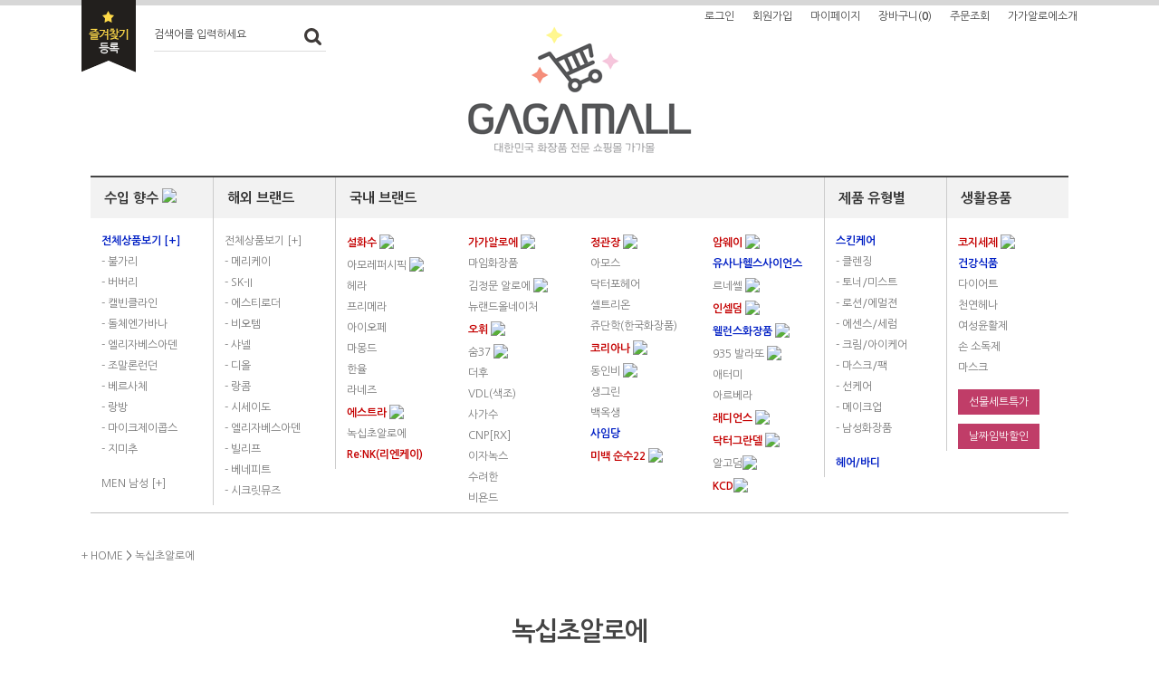

--- FILE ---
content_type: text/html
request_url: http://www.gagamall.net/shop/shopbrand.html?xcode=128&type=Y
body_size: 16403
content:
<!DOCTYPE html PUBLIC "-//W3C//DTD HTML 4.01//EN" "http://www.w3.org/TR/html4/strict.dtd">
<html>
<head>
<meta http-equiv="CONTENT-TYPE" content="text/html;charset=EUC-KR">
<meta property="og:type" content="website"> 
<meta property="og:title" content="가가몰">
<meta property="og:description" content="화장품 쇼핑몰">
<meta property="og:url" content="http://www.gagamall.net">
<meta name="naver-site-verification" content="7c65b89670bf288f6f57b9280785a8ebbaf1c4cb" />
<meta name="description" content="화장품 쇼핑몰, 알로에마임, 리리코스, 설화수, 헤라, 오휘, 더후, 백옥생, 리엔케이, 아모스판매.">
<meta name="referrer" content="no-referrer-when-downgrade" />
<meta property="og:type" content="website" />
<meta property="og:url" content="http://www.gagamall.net/shop/shopbrand.html?xcode=128&type=Y" />
<title>녹십초알로에</title>

<link type="text/css" rel="stylesheet" href="/shopimages/simi105/template/work/1326/common.css?r=1632372462" /><script>
!function(f,b,e,v,n,t,s)
{if(f.fbq)return;n=f.fbq=function(){n.callMethod?
n.callMethod.apply(n,arguments):n.queue.push(arguments)};
if(!f._fbq)f._fbq=n;n.push=n;n.loaded=!0;n.version='2.0';
n.queue=[];t=b.createElement(e);t.async=!0;
t.src=v;s=b.getElementsByTagName(e)[0];
s.parentNode.insertBefore(t,s)}(window,document,'script',
'https://connect.facebook.net/en_US/fbevents.js');

 fbq('init', '1730476750590512'); 
fbq('track', 'PageView');
</script>
<noscript>
 <img height="1" width="1" src="https://www.facebook.com/tr?id=1730476750590512&ev=PageView&noscript=1"/>
</noscript>

<script type="text/javascript" charset="UTF-8" src="//t1.daumcdn.net/adfit/static/kp.js"></script>
<script type="text/javascript">
      kakaoPixel('4735876542587714609').pageView();
</script>
</head>
<script type="text/javascript" src="//wcs.naver.net/wcslog.js"></script>
<script type="text/javascript">
if (window.wcs) {
    if(!wcs_add) var wcs_add = {};
    wcs_add["wa"] = "s_142176168660";
    wcs.inflow('gagamall.net');
    wcs_do();
}
</script>

<body>
<script type="text/javascript" src="/js/jquery-1.7.2.min.js"></script>
<script type="text/javascript" src="/js/lazyload.min.js"></script>
<script type="text/javascript">
function getCookiefss(name) {
    lims = document.cookie;
    var index = lims.indexOf(name + "=");
    if (index == -1) {
        return null;
    }
    index = lims.indexOf("=", index) + 1; // first character
    var endstr = lims.indexOf(';', index);
    if (endstr == -1) {
        endstr = lims.length; // last character
    }
    return unescape(lims.substring(index, endstr));
}
</script><script type="text/javascript">
var MOBILE_USE = '';
</script><script type="text/javascript" src="/js/flash.js"></script>
<script type="text/javascript" src="/js/neodesign/rightbanner.js"></script>
<script type="text/javascript" src="/js/bookmark.js"></script>
<style type="text/css">

.MS_search_word { }

</style>

<script type="text/javascript">

    var is_unify_opt = '' ? true : false; 
    var pre_baskethidden = 'A';

</script>

<link type="text/css" rel="stylesheet" href="/shopimages/simi105/template/work/1326/shopbrand.css?t=202101081327" />
<div id='blk_scroll_wings'><script type='text/javascript' src='/html/shopRbanner.html?param1=1' ></script></div>
<div id='cherrypicker_scroll'></div>
<div id="wrap">
    
<link type="text/css" rel="stylesheet" href="/shopimages/simi105/template/work/1326/header.1.css?t=202207011723" />
<div id="hdWrap">
    <div id="header">
        <h1 class="bi">
            <!--기존 제공되는 템플릿 <a href="/"><img src="/design/simi105/9607/makeshop/common/tmp_logo.gif" alt="makeshop" title="makeshop" /></a>-->
            <a href="/"><img src="/design/simi105/img/product/d4_logo.gif" alt="gagamall" title="gagamall" /></a>

        </h1>
        <a class="bookmark" href="javascript:CreateBookmarkLink('http://www.gagamall.net', '가가몰_화장품 할인 전문몰');">BOOKMARK</a>
        <div class="search">
            <h2 class="blind">검색 폼</h2>
            <form action="/shop/shopbrand.html" method="post" name="search">                <fieldset>
                    <legend>검색 폼</legend>
                    <span>검색어를 입력하세요</span>
                    <input name="search" onkeydown="CheckKey_search();" value=""  class="MS_search_word" />                    <a href="javascript:search_submit();"><input type="image" class="btn-sch" src="/design/simi105/9607/makeshop/btn/btn_h19_search.gif" alt="검색" title="검색" /></a>
                </fieldset>
            </form>        </div>
        <h2 class="blind">주메뉴</h2>
        <ul class="mlnk">
                        <li><a href="/shop/member.html?type=login">로그인</a></li>
            <li><a href="/shop/idinfo.html">회원가입</a></li>
                        <li><a href="/shop/member.html?type=mynewmain">마이페이지</a></li>
            <li><a href="/shop/basket.html">장바구니(<strong><span id="user_basket_quantity" class="user_basket_quantity"></span></strong>)</a></li>
            <li><a href="/shop/confirm_login.html?type=myorder">주문조회</a></li>
            <li><a href="/shop/page.html?id=1">가가알로에소개</a></li>
		<!-- <li>
				<a href="//gagamall.net/" target="_blank"><img src="//en.gagamall.net/Common/img/lang_icon_KR.gif"></a>
				<a href="//en.gagamall.net/" target="_blank"><img src="//en.gagamall.net/Common/img/lang_icon_EN.gif"></a>
				<a href="//cn.gagamall.net/" target="_blank"><img src="//en.gagamall.net/Common/img/lang_icon_CN.gif"></a>
				<a href="//jp.gagamall.net/" target="_blank"><img src="//en.gagamall.net/Common/img/lang_icon_JP.gif"></a>
		</li> -->
        </ul>
        <!--<ul class="sns">
            <li><a href="#"><img src="/design/simi105/9607/makeshop/icon/btn_h28_facebook.gif" alt="facebook" /></a></li>
            <li><a href="#"><img src="/design/simi105/9607/makeshop/icon/btn_h28_instagram.gif" alt="instagram" /></a></li>
            <li><a href="#"><img src="/design/simi105/9607/makeshop/icon/btn_h28_kakao.gif" alt="kakao" /></a></li>
            <li><a href="#"><img src="/design/simi105/9607/makeshop/icon/btn_h28_blog.gif" alt="blog" /></a></li>
        </ul>-->
       <!-- <a class="evt" href="/shop/shopbrand.html?xcode=029&type=X"><img style src="/design/simi105/img/product/evnet_banner201608.jpg" alt="가가몰 추석이벤트" /></a> -->
       
              
    </div><!-- #header -->
    <div id="gnb" class="gnb_nav">
			<ul>
				<!--<li>
					<p>브랜드</p>
					<div class="gnb_menu_list">
						<dl>
							<dd>
								<a href="/shop/shopbrand.html?xcode=012&type=Y">메리케이</a>
							</dd>
							<dd>
								<a href="/shop/shopbrand.html?xcode=101&type=Y">SK-II</a>
							</dd>
							<dd>
								<a href="/shop/shopbrand.html?xcode=073&type=Y">크리스챤 디올</a>
							</dd>
							<dd>
								<a href="/shop/shopbrand.html?xcode=059&type=Y">에스티 로더</a>
							</dd>
							<dd>
								<a href="/shop/shopbrand.html?xcode=033&type=Y">랑콤</a>
							</dd>
							<dd>
								<a href="/shop/shopbrand.html?xcode=013&type=Y">비오템</a>
							</dd>
							<dd>
								<a href="/shop/shopbrand.html?xcode=126&type=Y">키엘</a>
							</dd>
							<dd>
								<a href="/shop/shopbrand.html?xcode=102&type=Y">기타 브랜드</a>
							</dd>
							<dd class="b_red_font">
								<a href="/shop/shopbrand.html?xcode=080&type=Y">암웨이 <IMG SRC="http://simi105.img6.kr/gagaaloe/new_icon.png"></a>
							</dd>

						</dl>
					</div>
				</li> -->


                                 <li>
					<p> 수입 향수 <IMG SRC="http://simi105.img6.kr/gagaaloe/new_icon.png"></p>
					<div class="gnb_menu_list">
						<dl>
							<dd class="b_blue_font">
								<a href="/shop/shopbrand.html?xcode=060&type=Y"><b>전체상품보기 [+]</b></a>
							</dd>
                                                         <dd>
								<a href="/shop/shopbrand.html?xcode=060&type=N&mcode=006">- 불가리</a>
							</dd>
							</dd>
							<dd>
								<a href="/shop/shopbrand.html?xcode=060&type=N&mcode=015">- 버버리 </a>
							</dd>
							<dd>
								<a href="/shop/shopbrand.html?xcode=060&type=N&mcode=026">- 캘빈클라인</a>
							</dd>
							<dd>
								<a href="/shop/shopbrand.html?xcode=060&type=N&mcode=029">- 돌체엔가바나</a>
							</dd>
							<dd>
								<a href="/shop/shopbrand.html?xcode=060&type=N&mcode=011">- 엘리자베스아덴</a>
							</dd>
							<dd>
								<a href="/shop/shopbrand.html?xcode=060&type=N&mcode=023">- 조말론런던</a>
							</dd>
							<dd>
								<a href="/shop/shopbrand.html?xcode=060&type=N&mcode=007">- 베르사체</a>

							<dd>
								<a href="/shop/shopbrand.html?xcode=060&type=N&mcode=009">- 랑방</a>
							</dd>
							<dd>
								<a href="/shop/shopbrand.html?xcode=060&type=N&mcode=013">- 마이크제이콥스</a>
							</dd>
							<dd>
								<a href="/shop/shopbrand.html?xcode=060&type=N&mcode=025">- 지미추</a>
							</dd>
                                                         <br>
							<dd>
								<a href="/shop/shopbrand.html?xcode=060&type=N&mcode=003">MEN 남성 [+]</a>
							</dd>
							<br>
						</dl>
					</div>
					</li>
				<li class="l_border">
					<p>해외 브랜드</p>

					<div class="gnb_menu_list">
						<dl>

							<dd>
								<a href="/shop/shopbrand.html?xcode=020&type=Y">전체상품보기 [+]</a>
							</dd>
							<dd>
								<a href="/shop/shopbrand.html?xcode=020&mcode=001&type=Y">- 메리케이</a>
							</dd>
							<dd>
								<a href="/shop/shopbrand.html?xcode=020&mcode=003&type=Y">- SK-II</a>
							</dd>
							<dd>
								<a href="/shop/shopbrand.html?xcode=020&type=N&mcode=018">- 에스티로더</a>
							</dd>
							<dd>
								<a href="/shop/shopbrand.html?xcode=020&type=N&mcode=015">- 비오템</a>
							</dd>
							<dd>
								<a href="/shop/shopbrand.html?xcode=020&type=N&mcode=006">- 샤넬</a>
							</dd>
							<dd>
								<a href="/shop/shopbrand.html?xcode=020&type=N&mcode=007">- 디올</a>
							</dd>
							<dd>
								<a href="/shop/shopbrand.html?xcode=020&type=N&mcode=012">- 랑콤</a>
							</dd>
							<dd>
								<a href="/shop/shopbrand.html?xcode=020&type=N&mcode=016">- 시세이도</a>
							</dd>
							<dd>
								<a href="/shop/shopbrand.html?xcode=020&type=N&mcode=023">- 엘리자베스아덴</a>
							</dd>
							<dd>
								<a href="/shop/shopbrand.html?xcode=020&type=N&mcode=027">- 빌리프</a>
							</dd>
							<dd>
								<a href="/shop/shopbrand.html?xcode=020&type=N&mcode=005">- 베네피트</a>
							</dd>
							<dd>
								<a href="/shop/shopbrand.html?xcode=020&mcode=029&type=Y">- 시크릿뮤즈</a>
							</dd>

						</dl>
					</div>
				</li>
				<li  class="l_border">
					<p>국내 브랜드</p>
					<div class="gnb_menu_list">
						<dl>
							<dd class="b_red_font">
								<a href="/shop/shopbrand.html?xcode=125&type=Y">설화수 <IMG SRC="http://simi105.img6.kr/gagaaloe/new_icon.png"></a>
							</dd>
							<dd>
								<a href="/shop/shopbrand.html?xcode=034&mcode=017&type=Y">아모레퍼시픽 <IMG SRC="http://simi105.img6.kr/gagaaloe/new_icon.png"></a>
							</dd>
							<dd>
								<a href="/shop/shopbrand.html?xcode=034&type=Y">헤라</a>
							</dd>
							<dd>
								<a href="/shop/shopbrand.html?xcode=014&type=Y">프리메라</a>
							</dd>

							<dd>
								<a href="/shop/shopbrand.html?xcode=103&type=Y">아이오페</a>

							</dd>
							<dd>
								<a href="/shop/shopbrand.html?xcode=087&type=Y">마몽드</a>
							</dd>
							<dd>
								<a href="/shop/shopbrand.html?xcode=075&type=Y">한율</a>
							</dd>
							<dd>
							<a href="/shop/shopbrand.html?xcode=061&type=Y">라네즈 </a>
							</dd>
							<dd class="b_red_font">
							<a href="/shop/shopbrand.html?xcode=150&type=Y">에스트라 <IMG SRC="http://simi105.img6.kr/gagaaloe/new_icon.png"></a>
							</dd>

							<dd>
								<a href="/shop/shopbrand.html?xcode=128&type=Y">녹십초알로에 </a> 

							</dd>

							<dd class="b_red_font">
								<a href="/shop/shopbrand.html?xcode=062&type=Y"> Re:NK(리엔케이)</a> 
							</dd>

						</dl>
					</div>
				</li>
				<li>
					<p>&nbsp;</p>
					<div class="gnb_menu_list">
						<dl>
							<dd class="b_red_font">
								<a href="/shop/shopbrand.html?xcode=032&type=Y">가가알로에 <IMG SRC="http://simi105.img6.kr/gagaaloe/new_icon.png"></a>
							</dd>
							<dd>
								<a href="/shop/shopbrand.html?xcode=035&type=Y">마임화장품</a>
							</dd>
							<dd>
								<a href="/shop/shopbrand.html?xcode=015&type=Y">김정문 알로에 <IMG SRC="http://simi105.img6.kr/gagaaloe/new_icon.png"></a>
							</dd>
							<!-- dd>
								<a href="/shop/shopbrand.html?xcode=128&type=Y">녹십초알로에</a>
							</dd -->
                                                        <dd>
								<a href="/shop/shopbrand.html?xcode=027&type=X">뉴랜드올네이처</a>
							</dd>
							<dd class="b_red_font">
								<a href="/shop/shopbrand.html?xcode=104&type=Y">오휘 <IMG SRC="http://simi105.img6.kr/gagaaloe/new_icon.png"></a>
							</dd>
							<dd>
								<a href="/shop/shopbrand.html?xcode=088&type=Y">숨37 <IMG SRC="http://simi105.img6.kr/gagaaloe/new_icon.png"></a>
							</dd>

							<dd>
								<a href="/shop/shopbrand.html?xcode=076&type=Y">더후 </a>
							</dd>
							<dd>
								<a href="/shop/shopbrand.html?xcode=104&type=N&mcode=016"> VDL(색조) </a> 
							</dd>
							<dd>
								<a href="/shop/shopbrand.html?xcode=073&type=Y"> 사가수 </a>
 
							</dd>
							<dd>
								<a href="/shop/shopbrand.html?xcode=012&type=Y"> CNP[RX] </a> 
							</dd>
							<dd>
								<a href="/shop/shopbrand.html?xcode=116&type=Y">이자녹스</a> 
							</dd>
							<dd>
								<a href="/shop/shopbrand.html?xcode=109&type=Y">수려한</a> 
							</dd>
							<dd>
								<a href="/shop/shopbrand.html?xcode=081&type=Y">비욘드</a>
							</dd>
 

						</dl>
					</div>
				</li>
				<li>
					<p>&nbsp;</p>
					<div class="gnb_menu_list">
						<dl>
							<dd class="b_red_font">
								<a href="/shop/shopbrand.html?xcode=038&type=Y">정관장 <IMG SRC="http://simi105.img6.kr/gagaaloe/new_icon.png"></a>
							</dd>

							<dd>
								<a href="/shop/shopbrand.html?xcode=079&type=Y">아모스</a>
							</dd>
							<dd>
								<a href="/shop/shopbrand.html?xcode=065&type=Y">닥터포헤어</a>
							</dd>
							<dd>
								<!-- <a href="/shop/shopbrand.html?xcode=113&type=Y">셀퓨전씨 </a> -->
							</dd>

							<dd>
								<a href="/shop/shopbrand.html?xcode=108&type=Y">셀트리온 </a>
							</dd>
							<dd>
								<a href="/shop/shopbrand.html?xcode=016&type=Y">쥬단학(한국화장품)</a>
							</dd>

							<dd class="b_red_font">
								<a href="/shop/shopbrand.html?xcode=105&type=Y">코리아나 <IMG SRC="http://simi105.img6.kr/gagaaloe/new_icon.png"></a>
							</dd>
							<dd>
								<a href="/shop/shopbrand.html?xcode=077&type=Y">동인비 <IMG SRC="http://simi105.img6.kr/gagaaloe/new_icon.png"></a>
							</dd>
							<dd>
								<a href="/shop/shopbrand.html?xcode=063&type=Y">생그린</a>
							</dd>
							<dd>
								<a href="/shop/shopbrand.html?xcode=037&type=Y">백옥생</a>
							</dd>
                           				<dd class="b_blue_font">
								<a href="/shop/shopbrand.html?xcode=132&type=Y">사임당</a>
							</dd>
 	                                                      <dd class="b_red_font"> <a href="/shop/shopbrand.html?xcode=165&type=Y">미백 순수22 <IMG SRC="http://simi105.img6.kr/gagaaloe/new_icon.png"></a>
							</dd>
						</dl>
					</div>
				</li>
				<li>
	                                <p>&nbsp;</p>
					<div class="gnb_menu_list">
					  <dl>
							<dd class="b_red_font">
								<a href="/shop/shopbrand.html?xcode=080&type=Y">암웨이 <IMG SRC="http://simi105.img6.kr/gagaaloe/new_icon.png"></a>
							</dd>
							<dd class="b_blue_font">
								<a href="/shop/shopbrand.html?xcode=160&mcode=001&type=Y">유사나헬스사이언스</a>
							</dd>
                                                       <dd>
								<a href="/shop/shopbrand.html?xcode=013&type=Y">르네쎌 <IMG SRC="http://simi105.img6.kr/gagaaloe/new_icon.png"></a>
							</dd>
							<dd class="b_red_font">
								<a href="/shop/shopbrand.html?xcode=078&type=Y">인셀덤 <IMG SRC="http://simi105.img6.kr/gagaaloe/new_icon.png"></a>

							</dd>
							<dd class="b_blue_font">
								<a href="/shop/shopbrand.html?xcode=169&type=Y">웰런스화장품 <IMG SRC="http://simi105.img6.kr/gagaaloe/new_icon.png"></a></dd>
							<dd>
								<a href="/shop/shopbrand.html?xcode=162&type=Y">935 발라또 <IMG SRC="http://simi105.img6.kr/gagaaloe/new_icon.png"></a>
							</dd>
							<dd>
								<a href="/shop/shopbrand.html?xcode=030&type=Y">애터미</a>
							</dd>

							<dd>
								<a href="/shop/shopbrand.html?xcode=117&type=Y">아르베라</a>
							</dd>
							<dd class="b_red_font">
								<a href="/shop/shopbrand.html?xcode=006&type=Y">래디언스 <IMG SRC="http://simi105.img6.kr/gagaaloe/new_icon.png"></a>
							</dd>
							<dd class="b_red_font">
								<a href="/shop/shopbrand.html?xcode=153&type=Y">닥터그란델 <IMG SRC="http://simi105.img6.kr/gagaaloe/new_icon.png"></a>
							</dd>
							<dd>
								<a href="/shop/shopbrand.html?xcode=154&type=Y">알고덤<IMG SRC="http://simi105.img6.kr/gagaaloe/new_icon.png"></a>
							</dd>
							<dd class="b_red_font">
								<a href="/shop/shopbrand.html?xcode=158&type=Y">KCD<IMG SRC="http://simi105.img6.kr/gagaaloe/new_icon.png"></a>
							</dd>



						</dl>
					</div>
				</li>



				<li class="l_border">
					<p>제품 유형별</p>
					<div class="gnb_menu_list">
						<dl>
							<dd class="b_blue_font">
								<a href="/shop/shopbrand.html?xcode=066&type=Y">스킨케어</a>
							</dd>
							<dd>
								<a href="/shop/shopbrand.html?xcode=066&mcode=006&type=Y">- 클렌징</a>
							</dd>
							<dd>
								<a href="/shop/shopbrand.html?xcode=066&mcode=001&type=Y">- 토너/미스트</a>
							</dd>
							<dd>
								<a href="/shop/shopbrand.html?xcode=066&mcode=002&type=Y">- 로션/에멀젼</a>
							</dd>
							<dd>
								<a href="/shop/shopbrand.html?xcode=066&mcode=003&type=Y">- 에센스/세럼</a>
							</dd>
							<dd>
								<a href="/shop/shopbrand.html?xcode=066&mcode=004&type=Y">- 크림/아이케어</a>
							</dd>
							<dd>
								<a href="/shop/shopbrand.html?xcode=066&mcode=008&type=Y">- 마스크/팩 </a>
							</dd>
							<dd>
								<a href="/shop/shopbrand.html?xcode=066&mcode=007&type=Y">- 선케어</a>
							</dd>
							<dd>
								<a href="/shop/shopbrand.html?xcode=093&type=Y">- 메이크업 </a>
							</dd>
							<dd>
								<a href="/shop/shopbrand.html?xcode=066&mcode=005&type=Y">- 남성화장품</a>
							</dd><br>
							<dd class="b_blue_font">

								<a href="/shop/shopbrand.html?xcode=040&type=Y">헤어/바디 </a>
							</dd>




						</dl>
					</div>
				</li>
				<li class="l_border">
					<p>생활용품</p>
					<div class="gnb_menu_list">
						<dl>
							<dd class="b_red_font">
								<a href="/shop/shopbrand.html?xcode=166&type=Y">코지세제 <IMG SRC="http://simi105.img6.kr/gagaaloe/new_icon.png"></a>
							</dd>
							<dd class="b_blue_font">
								<a href="/shop/shopbrand.html?xcode=064&mcode=002&type=Y">건강식품</a>
							</dd>

							<dd>
								<a href="/shop/shopbrand.html?xcode=114&type=Y">다이어트</a>
							</dd>


							<dd>
								<a href="/shop/shopbrand.html?xcode=010&mcode=001&type=X">천연헤나</a>
							</dd>

							<dd>
								<a href="/shop/shopbrand.html?xcode=147&type=Y">여성윤활제</a>
							</dd>

							<dd>
								<a href="/shop/shopbrand.html?xcode=053&type=Y">손 소독제</a>
							</dd>

							<dd> 
								<a href="/shop/shopbrand.html?xcode=068&type=Y">마스크</a>
							</dd>
<BR>
							<dd> 
								<a href="/shop/shopbrand.html?xcode=064&type=Y"><span>선물세트특가</span> </a>

							</dd>
<BR>
							<dd> 
								<a href="/shop/shopbrand.html?xcode=005&type=Y"><span>날짜임박할인</span> </a>

							</dd>
						</dl>





					</div>
				</li>


				<!-- li class="l_border">					
                                   <p>가가알로에</p>
					<div class="gnb_menu_list">
						<dl>
							<dd>
								<a href="/shop/page.html?id=1">회사소개</a>
							</dd>
							<dd>
								<a href="/shop/shopbrand.html?xcode=032&type=Y">RAYULJIN</a>
							</dd>
							<dd>
								<!-- <a href="/board/board.html?code=simi105_image2">- 고객후기</a> -->
							</dd>
<br>
						</dl>
					</div>


				</li -->



			</ul>
    </div>
</div><!-- #hdWrap-->
<hr />
<script type="text/javascript" src="/shopimages/simi105/template/work/1326/header.1.js?t=202207011723"></script>
    <div id="contentWrapper">
        <div id="contentWrap">
            <div id="content">
                <div id="productClass">
                    <dl class="loc-navi">
                        <dt class="blind">현재 위치</dt>
                        <dd>
                            <a href="/">+ HOME</a>
                             &gt; <a href="/shop/shopbrand.html?xcode=128&type=Y">녹십초알로에</a>                                                                                </dd>
                    </dl>



                    <div class="page-body">
                       





                        <dl class="class-list">

                            <dt><span>녹십초알로에</span></dt>
                            <dd>
                                                                <a href="/shop/shopbrand.html?xcode=128&type=N&mcode=001">건강기능식품(14)</a>
                                                                <a href="/shop/shopbrand.html?xcode=128&type=N&mcode=002">화장품(16)</a>
                                                                <a href="/shop/shopbrand.html?xcode=128&type=N&mcode=003">달팽이크림</a>
                                                            </dd>
                        </dl><!-- .class-list -->

                        <br><br>
                                                <h3 class="blind">상품 정보, 정렬</h3>
                        <div class="total-sort">
                            <p class="total">총 <strong>30</strong>개의 상품이 있습니다.</p>
                            <dl class="sort">
                                <dt class="blind">검색결과 정렬</dt>
                                <dd>
                                    <ul>
                                        <li  class="now"><a href="javascript:sendsort('order');">신상품</a></li>
                                        <li ><a href="javascript:sendsort('price2')">높은금액</a></li>
                                        <li ><a href="javascript:sendsort('price')">낮은금액</a></li>
                                        <li ><a href="javascript:sendsort('brandname')">상품명</a></li>
                                        <li ><a href="javascript:sendsort('sellcnt')">판매순위</a></li>
                                    </ul>
                                </dd>
                            </dl>
                        </div><!-- .total-sort -->
                        

                        <div class="prd-list">
                            <table summary="상품이미지, 상품 설명, 가격">
                                <caption>상품 리스트</caption>
                                <colgroup>
                                    <col width="25%" />
                                    <col width="25%" />
                                    <col width="25%" />
                                    <col width="25%" />
                                </colgroup>
                                <tbody>
                                    <tr>
                                                                                <td>
                                            <div class="tb-center">
                                                <ul class="info">
                                                    <li><div class="thumb"><a href="/shop/shopdetail.html?branduid=114221&xcode=128&mcode=002&scode=002&type=Y&sort=order&cur_code=128&search=&GfDT=aWZ3UQ%3D%3D"><img class="MS_prod_img_m" src="/shopimages/simi105/1640010000362.jpg?1677036299" alt="상품 섬네일" title="상품 섬네일" /></a></div></li>
                                                                                                        <li class="dsc"><span class='MK-product-icons'><img src='/images/common/prod_icons/24' class='MK-product-icon-1' /><img src='/shopimages/simi105/prod_icons/5?1283229388' class='MK-product-icon-3' /></span> 녹십초알로에 설홍 에멀전 150ml  </li>
                                                    <p></p>



                                                    <li class="price">
                                                                                                                                                                                                                                   <span><s>31,000</s>원</span> 
                                                             24,800원
                                                                                                                                                                      

                                                    </li>





                                                                                                        <li class="preview"><a href="javascript:viewdetail('164001000036', '', '');"><img src="/images/common/view_shopdetail.gif" alt="미리보기" title="미리보기" /></a></li>
                                                                                                    </ul>
                                            </div>
                                        </td>
                                                                                                                        <td>
                                            <div class="tb-center">
                                                <ul class="info">
                                                    <li><div class="thumb"><a href="/shop/shopdetail.html?branduid=114227&xcode=128&mcode=002&scode=002&type=Y&sort=order&cur_code=128&search=&GfDT=a213UA%3D%3D"><img class="MS_prod_img_m" src="/shopimages/simi105/1640010000342.jpg?1676881868" alt="상품 섬네일" title="상품 섬네일" /></a></div></li>
                                                                                                        <li class="dsc"><span class='MK-product-icons'></span> 녹십초알로에 설홍 수분 젤 50ml  </li>
                                                    <p></p>



                                                    <li class="price">
                                                                                                                                                                                                                                   <span><s>30,000</s>원</span> 
                                                             24,000원
                                                                                                                                                                      

                                                    </li>





                                                                                                        <li class="preview"><a href="javascript:viewdetail('164001000034', '', '');"><img src="/images/common/view_shopdetail.gif" alt="미리보기" title="미리보기" /></a></li>
                                                                                                    </ul>
                                            </div>
                                        </td>
                                                                                                                        <td>
                                            <div class="tb-center">
                                                <ul class="info">
                                                    <li><div class="thumb"><a href="/shop/shopdetail.html?branduid=432&xcode=128&mcode=002&scode=001&type=Y&sort=order&cur_code=128&search=&GfDT=bm90W14%3D"><img class="MS_prod_img_m" src="/shopimages/simi105/1640010000322.jpg?1677033839" alt="상품 섬네일" title="상품 섬네일" /></a></div></li>
                                                                                                        <li class="dsc"><span class='MK-product-icons'><img src='/shopimages/simi105/prod_icons/10?1283229388' class='MK-product-icon-2' /></span> 녹십초 로드몽 촉진용 젤 크림 120ml  </li>
                                                    <p></p>



                                                    <li class="price">
                                                                                                                                                                                                                                   <span><s>21,000</s>원</span> 
                                                             21,000원
                                                                                                                                                                      

                                                    </li>





                                                                                                        <li class="preview"><a href="javascript:viewdetail('164001000032', '', '');"><img src="/images/common/view_shopdetail.gif" alt="미리보기" title="미리보기" /></a></li>
                                                                                                    </ul>
                                            </div>
                                        </td>
                                                                                                                        <td>
                                            <div class="tb-center">
                                                <ul class="info">
                                                    <li><div class="thumb"><a href="/shop/shopdetail.html?branduid=432&xcode=128&mcode=002&scode=004&type=Y&sort=order&cur_code=128&search=&GfDT=Z2x3Ug%3D%3D"><img class="MS_prod_img_m" src="/shopimages/simi105/1640010000322.jpg?1677033839" alt="상품 섬네일" title="상품 섬네일" /></a></div></li>
                                                                                                        <li class="dsc"><span class='MK-product-icons'><img src='/shopimages/simi105/prod_icons/10?1283229388' class='MK-product-icon-2' /></span> 녹십초 로드몽 촉진용 젤 크림 120ml  </li>
                                                    <p></p>



                                                    <li class="price">
                                                                                                                                                                                                                                   <span><s>21,000</s>원</span> 
                                                             21,000원
                                                                                                                                                                      

                                                    </li>





                                                                                                        <li class="preview"><a href="javascript:viewdetail('164001000032', '', '');"><img src="/images/common/view_shopdetail.gif" alt="미리보기" title="미리보기" /></a></li>
                                                                                                    </ul>
                                            </div>
                                        </td>
                                                                            </tr><tr>
                                                                                                                        <td>
                                            <div class="tb-center">
                                                <ul class="info">
                                                    <li><div class="thumb"><a href="/shop/shopdetail.html?branduid=38901&xcode=128&mcode=002&scode=001&type=Y&sort=order&cur_code=128&search=&GfDT=bm5%2FW1g%3D"><img class="MS_prod_img_m" src="/shopimages/simi105/1640010000262.jpg?1614910133" alt="상품 섬네일" title="상품 섬네일" /></a></div></li>
                                                                                                        <li class="dsc"><span class='MK-product-icons'></span> 녹십초알로에 다홍 진 수액 120ml  </li>
                                                    <p></p>



                                                    <li class="price">
                                                                                                                                                                                                                                   <span><s>55,000</s>원</span> 
                                                             44,000원
                                                                                                                                                                      

                                                    </li>





                                                                                                        <li class="preview"><a href="javascript:viewdetail('164001000026', '', '');"><img src="/images/common/view_shopdetail.gif" alt="미리보기" title="미리보기" /></a></li>
                                                                                                    </ul>
                                            </div>
                                        </td>
                                                                                                                        <td>
                                            <div class="tb-center">
                                                <ul class="info">
                                                    <li><div class="thumb"><a href="/shop/shopdetail.html?branduid=38902&xcode=128&mcode=002&scode=001&type=Y&sort=order&cur_code=128&search=&GfDT=bWd3VA%3D%3D"><img class="MS_prod_img_m" src="/shopimages/simi105/1640010000292.jpg?1614910074" alt="상품 섬네일" title="상품 섬네일" /></a></div></li>
                                                                                                        <li class="dsc"><span class='MK-product-icons'></span> 녹십초알로에 다홍 진 유액120ml  </li>
                                                    <p></p>



                                                    <li class="price">
                                                                                                                                                                                                                                   <span><s>57,000</s>원</span> 
                                                             45,600원
                                                                                                                                                                      

                                                    </li>





                                                                                                        <li class="preview"><a href="javascript:viewdetail('164001000029', '', '');"><img src="/images/common/view_shopdetail.gif" alt="미리보기" title="미리보기" /></a></li>
                                                                                                    </ul>
                                            </div>
                                        </td>
                                                                                                                        <td>
                                            <div class="tb-center">
                                                <ul class="info">
                                                    <li><div class="thumb"><a href="/shop/shopdetail.html?branduid=38903&xcode=128&mcode=002&scode=001&type=Y&sort=order&cur_code=128&search=&GfDT=a253Vw%3D%3D"><img class="MS_prod_img_m" src="/shopimages/simi105/1640010000302.jpg?1417582412" alt="상품 섬네일" title="상품 섬네일" /></a></div></li>
                                                                                                        <li class="dsc"><span class='MK-product-icons'></span> 녹십초알로에 다홍 진 진액 50ml 영양크림  </li>
                                                    <p></p>



                                                    <li class="price">
                                                                                                                                                                                                                                   <span><s>67,000</s>원</span> 
                                                             53,600원
                                                                                                                                                                      

                                                    </li>





                                                                                                        <li class="preview"><a href="javascript:viewdetail('164001000030', '', '');"><img src="/images/common/view_shopdetail.gif" alt="미리보기" title="미리보기" /></a></li>
                                                                                                    </ul>
                                            </div>
                                        </td>
                                                                                                                        <td>
                                            <div class="tb-center">
                                                <ul class="info">
                                                    <li><div class="thumb"><a href="/shop/shopdetail.html?branduid=38904&xcode=128&mcode=002&scode=001&type=Y&sort=order&cur_code=128&search=&GfDT=aWx3Vg%3D%3D"><img class="MS_prod_img_m" src="/shopimages/simi105/1640010000252.jpg?1417587312" alt="상품 섬네일" title="상품 섬네일" /></a></div></li>
                                                                                                        <li class="dsc"><span class='MK-product-icons'></span> 녹십초알로에 다홍 진 보액 30ml 아이크림  </li>
                                                    <p></p>



                                                    <li class="price">
                                                                                                                                                                                                                                   <span><s>77,000</s>원</span> 
                                                             61,600원
                                                                                                                                                                      

                                                    </li>





                                                                                                        <li class="preview"><a href="javascript:viewdetail('164001000025', '', '');"><img src="/images/common/view_shopdetail.gif" alt="미리보기" title="미리보기" /></a></li>
                                                                                                    </ul>
                                            </div>
                                        </td>
                                                                            </tr><tr>
                                                                                                                        <td>
                                            <div class="tb-center">
                                                <ul class="info">
                                                    <li><div class="thumb"><a href="/shop/shopdetail.html?branduid=38905&xcode=128&mcode=002&scode=001&type=Y&sort=order&cur_code=128&search=&GfDT=a293WQ%3D%3D"><img class="MS_prod_img_m" src="/shopimages/simi105/1640010000272.jpg?1417582758" alt="상품 섬네일" title="상품 섬네일" /></a></div></li>
                                                                                                        <li class="dsc"><span class='MK-product-icons'></span>  녹십초알로에 다홍 진 순액 40ml 에센스  </li>
                                                    <p></p>



                                                    <li class="price">
                                                                                                                                                                                                                                   <span><s>80,000</s>원</span> 
                                                             64,000원
                                                                                                                                                                      

                                                    </li>





                                                                                                        <li class="preview"><a href="javascript:viewdetail('164001000027', '', '');"><img src="/images/common/view_shopdetail.gif" alt="미리보기" title="미리보기" /></a></li>
                                                                                                    </ul>
                                            </div>
                                        </td>
                                                                                                                        <td>
                                            <div class="tb-center">
                                                <ul class="info">
                                                    <li><div class="thumb"><a href="/shop/shopdetail.html?branduid=38907&xcode=128&mcode=002&scode=001&type=Y&sort=order&cur_code=128&search=&GfDT=bm99W1U%3D"><img class="MS_prod_img_m" src="/shopimages/simi105/1640010000202.jpg?1417586768" alt="상품 섬네일" title="상품 섬네일" /></a></div></li>
                                                                                                        <li class="dsc"><span class='MK-product-icons'></span> 녹십초 다홍 진 비비크림 50ml (SPF30 PA++)  </li>
                                                    <p></p>



                                                    <li class="price">
                                                                                                                                                                                                                                   <span><s>36,000</s>원</span> 
                                                             28,800원
                                                                                                                                                                      

                                                    </li>





                                                                                                        <li class="preview"><a href="javascript:viewdetail('164001000020', '', '');"><img src="/images/common/view_shopdetail.gif" alt="미리보기" title="미리보기" /></a></li>
                                                                                                    </ul>
                                            </div>
                                        </td>
                                                                                                                        <td>
                                            <div class="tb-center">
                                                <ul class="info">
                                                    <li><div class="thumb"><a href="/shop/shopdetail.html?branduid=93869&xcode=128&mcode=002&scode=001&type=Y&sort=order&cur_code=128&search=&GfDT=bG13UFw%3D"><img class="MS_prod_img_m" src="/shopimages/simi105/1640010000282.jpg?1420176163" alt="상품 섬네일" title="상품 섬네일" /></a></div></li>
                                                                                                        <li class="dsc"><span class='MK-product-icons'></span> 녹십초알로에 다홍 진 썬크림 80ml  </li>
                                                    <p></p>



                                                    <li class="price">
                                                                                                                                                                                                                                   <span><s>24,000</s>원</span> 
                                                             19,200원
                                                                                                                                                                      

                                                    </li>





                                                                                                        <li class="preview"><a href="javascript:viewdetail('164001000028', '', '');"><img src="/images/common/view_shopdetail.gif" alt="미리보기" title="미리보기" /></a></li>
                                                                                                    </ul>
                                            </div>
                                        </td>
                                                                                                                        <td>
                                            <div class="tb-center">
                                                <ul class="info">
                                                    <li><div class="thumb"><a href="/shop/shopdetail.html?branduid=1862&xcode=128&mcode=001&scode=&type=Y&sort=order&cur_code=128&search=&GfDT=bm19W11F"><img class="MS_prod_img_m" src="/shopimages/simi105/1640010000012.jpg?1677034108" alt="상품 섬네일" title="상품 섬네일" /></a></div></li>
                                                                                                        <li class="dsc"><span class='MK-product-icons'></span> 녹십초알로에  알베타 루테인(400mg x 312caps)  </li>
                                                    <p></p>



                                                    <li class="price">
                                                                                                                                                                                                                                   <span><s>361,000</s>원</span> 
                                                             288,800원
                                                                                                                                                                      

                                                    </li>





                                                                                                        <li class="preview"><a href="javascript:viewdetail('164001000001', '', '');"><img src="/images/common/view_shopdetail.gif" alt="미리보기" title="미리보기" /></a></li>
                                                                                                    </ul>
                                            </div>
                                        </td>
                                                                            </tr><tr>
                                                                                                                        <td>
                                            <div class="tb-center">
                                                <ul class="info">
                                                    <li><div class="thumb"><a href="/shop/shopdetail.html?branduid=1863&xcode=128&mcode=001&scode=&type=Y&sort=order&cur_code=128&search=&GfDT=Zmd3UF4%3D"><img class="MS_prod_img_m" src="/shopimages/simi105/1640010000032.jpg?1740027796" alt="상품 섬네일" title="상품 섬네일" /></a></div></li>
                                                                                                        <li class="dsc"><span class='MK-product-icons'></span> 녹십초 뉴 진포니 프리미엄 400mgx624캡슐  </li>
                                                    <p>오메가3 지방산함유유지제품</p>



                                                    <li class="price">
                                                                                                                                                                                                                                   <span><s>339,000</s>원</span> 
                                                             271,200원
                                                                                                                                                                      

                                                    </li>





                                                                                                        <li class="preview"><a href="javascript:viewdetail('164001000003', '', '');"><img src="/images/common/view_shopdetail.gif" alt="미리보기" title="미리보기" /></a></li>
                                                                                                    </ul>
                                            </div>
                                        </td>
                                                                                                                        <td>
                                            <div class="tb-center">
                                                <ul class="info">
                                                    <li><div class="thumb"><a href="/shop/shopdetail.html?branduid=958&xcode=128&mcode=001&scode=&type=Y&sort=order&cur_code=128&search=&GfDT=bm91W11H"><img class="MS_prod_img_m" src="/shopimages/simi105/1640010000182.jpg?1695017486" alt="상품 섬네일" title="상품 섬네일" /></a></div></li>
                                                                                                        <li class="dsc"><span class='MK-product-icons'></span> 녹십초 다다오칼슘 360g (2gx30포x6BOX)  </li>
                                                    <p></p>



                                                    <li class="price">
                                                                                                                                                                                                                                   <span><s>141,000</s>원</span> 
                                                             112,800원
                                                                                                                                                                      

                                                    </li>





                                                                                                        <li class="preview"><a href="javascript:viewdetail('164001000018', '', '');"><img src="/images/common/view_shopdetail.gif" alt="미리보기" title="미리보기" /></a></li>
                                                                                                    </ul>
                                            </div>
                                        </td>
                                                                                                                        <td>
                                            <div class="tb-center">
                                                <ul class="info">
                                                    <li><div class="thumb"><a href="/shop/shopdetail.html?branduid=1858&xcode=128&mcode=001&scode=&type=Y&sort=order&cur_code=128&search=&GfDT=Z2p3UFg%3D"><img class="MS_prod_img_m" src="/shopimages/simi105/1640010000052.jpg?1645756269" alt="상품 섬네일" title="상품 섬네일" /></a></div></li>
                                                                                                        <li class="dsc"><span class='MK-product-icons'></span> 녹십초 뉴 키토산1000(300mgx864캡슐)  </li>
                                                    <p></p>



                                                    <li class="price">
                                                                                                                                                                                                                                   <span><s>958,000</s>원</span> 
                                                             766,400원
                                                                                                                                                                      

                                                    </li>





                                                                                                        <li class="preview"><a href="javascript:viewdetail('164001000005', '', '');"><img src="/images/common/view_shopdetail.gif" alt="미리보기" title="미리보기" /></a></li>
                                                                                                    </ul>
                                            </div>
                                        </td>
                                                                                                                        <td>
                                            <div class="tb-center">
                                                <ul class="info">
                                                    <li><div class="thumb"><a href="/shop/shopdetail.html?branduid=1860&xcode=128&mcode=001&scode=&type=Y&sort=order&cur_code=128&search=&GfDT=bmV8VA%3D%3D"><img class="MS_prod_img_m" src="/shopimages/simi105/1640010000042.jpg?1608773961" alt="상품 섬네일" title="상품 섬네일" /></a></div></li>
                                                                                                        <li class="dsc"><span class='MK-product-icons'></span> 녹십초 뉴 키토산1000 (300mgx432캡슐)  </li>
                                                    <p></p>



                                                    <li class="price">
                                                                                                                                                                                                                                   <span><s>513,000</s>원</span> 
                                                             410,400원
                                                                                                                                                                      

                                                    </li>





                                                                                                        <li class="preview"><a href="javascript:viewdetail('164001000004', '', '');"><img src="/images/common/view_shopdetail.gif" alt="미리보기" title="미리보기" /></a></li>
                                                                                                    </ul>
                                            </div>
                                        </td>
                                                                            </tr><tr>
                                                                                                                        <td>
                                            <div class="tb-center">
                                                <ul class="info">
                                                    <li><div class="thumb"><a href="/shop/shopdetail.html?branduid=5105&xcode=128&mcode=001&scode=&type=Y&sort=order&cur_code=128&search=&GfDT=bmp%2FW11C"><img class="MS_prod_img_m" src="/shopimages/simi105/1640010000102.jpg?1615187380" alt="상품 섬네일" title="상품 섬네일" /></a></div></li>
                                                                                                        <li class="dsc"><span class='MK-product-icons'><img src='/images/common/prod_icons/25' class='MK-product-icon-1' /><img src='/shopimages/simi105/prod_icons/8?1283229388' class='MK-product-icon-3' /></span> 녹십초 신용비 450mg x 564캡슐  </li>
                                                    <p></p>



                                                    <li class="price">
                                                                                                                                                                                                                                   <span><s>307,000</s>원</span> 
                                                             245,600원
                                                                                                                                                                      

                                                    </li>





                                                                                                        <li class="preview"><a href="javascript:viewdetail('164001000010', '', '');"><img src="/images/common/view_shopdetail.gif" alt="미리보기" title="미리보기" /></a></li>
                                                                                                    </ul>
                                            </div>
                                        </td>
                                                                                                                        <td>
                                            <div class="tb-center">
                                                <ul class="info">
                                                    <li><div class="thumb"><a href="/shop/shopdetail.html?branduid=39289&xcode=128&mcode=001&scode=&type=Y&sort=order&cur_code=128&search=&GfDT=Z2p3UFs%3D"><img class="MS_prod_img_m" src="/shopimages/simi105/1640010000072.jpg?1740027703" alt="상품 섬네일" title="상품 섬네일" /></a></div></li>
                                                                                                        <li class="dsc"><span class='MK-product-icons'></span> 녹십초 골드 미소원 맵시 162g(225mgX720caps)  </li>
                                                    <p></p>



                                                    <li class="price">
                                                                                                                                                                                                                                   <span><s>616,000</s>원</span> 
                                                             492,800원
                                                                                                                                                                      

                                                    </li>





                                                                                                        <li class="preview"><a href="javascript:viewdetail('164001000007', '', '');"><img src="/images/common/view_shopdetail.gif" alt="미리보기" title="미리보기" /></a></li>
                                                                                                    </ul>
                                            </div>
                                        </td>
                                                                                                                        <td>
                                            <div class="tb-center">
                                                <ul class="info">
                                                    <li><div class="thumb"><a href="/shop/shopdetail.html?branduid=46050&xcode=128&mcode=001&scode=&type=Y&sort=order&cur_code=128&search=&GfDT=bG13UFQ%3D"><img class="MS_prod_img_m" src="/shopimages/simi105/1640010000192.jpg?1740027560" alt="상품 섬네일" title="상품 섬네일" /></a></div></li>
                                                                                                        <li class="dsc"><span class='MK-product-icons'></span> 녹십초 홍삼진액골드 15mlx90포  </li>
                                                    <p></p>



                                                    <li class="price">
                                                                                                                                                                                                                                   <span><s>479,000</s>원</span> 
                                                             383,200원
                                                                                                                                                                      

                                                    </li>





                                                                                                        <li class="preview"><a href="javascript:viewdetail('164001000019', '', '');"><img src="/images/common/view_shopdetail.gif" alt="미리보기" title="미리보기" /></a></li>
                                                                                                    </ul>
                                            </div>
                                        </td>
                                                                                                                        <td>
                                            <div class="tb-center">
                                                <ul class="info">
                                                    <li><div class="thumb"><a href="/shop/shopdetail.html?branduid=58008&xcode=128&mcode=001&scode=&type=Y&sort=order&cur_code=128&search=&GfDT=am53UFU%3D"><img class="MS_prod_img_m" src="/shopimages/simi105/1640010000112.jpg?1615187677" alt="상품 섬네일" title="상품 섬네일" /></a></div></li>
                                                                                                        <li class="dsc"><span class='MK-product-icons'><img src='/images/common/prod_icons/23' class='MK-product-icon-1' /><img src='/shopimages/simi105/prod_icons/10?1283229388' class='MK-product-icon-3' /></span> 녹십초 아미조나 프로폴리스  </li>
                                                    <p></p>



                                                    <li class="price">
                                                                                                                                                                                                                                   <span><s>350,000</s>원</span> 
                                                             280,000원
                                                                                                                                                                      

                                                    </li>





                                                                                                        <li class="preview"><a href="javascript:viewdetail('164001000011', '', '');"><img src="/images/common/view_shopdetail.gif" alt="미리보기" title="미리보기" /></a></li>
                                                                                                    </ul>
                                            </div>
                                        </td>
                                                                            </tr><tr>
                                                                                                                        <td>
                                            <div class="tb-center">
                                                <ul class="info">
                                                    <li><div class="thumb"><a href="/shop/shopdetail.html?branduid=94916&xcode=128&mcode=001&scode=&type=Y&sort=order&cur_code=128&search=&GfDT=aW93U1w%3D"><img class="MS_prod_img_m" src="/shopimages/simi105/1640010000162.jpg?1615187903" alt="상품 섬네일" title="상품 섬네일" /></a></div></li>
                                                                                                        <li class="dsc"><span class='MK-product-icons'></span> 녹십초 칸 500 400mgx624캡슐 </li>
                                                    <p></p>



                                                    <li class="price">
                                                                                                                                                                                                                                   <span><s>350,000</s>원</span> 
                                                             280,000원
                                                                                                                                                                      

                                                    </li>





                                                                                                        <li class="preview"><a href="javascript:viewdetail('164001000016', '', '');"><img src="/images/common/view_shopdetail.gif" alt="미리보기" title="미리보기" /></a></li>
                                                                                                    </ul>
                                            </div>
                                        </td>
                                                                                                                        <td>
                                            <div class="tb-center">
                                                <ul class="info">
                                                    <li><div class="thumb"><a href="/shop/shopdetail.html?branduid=129088&xcode=128&mcode=001&scode=&type=Y&sort=order&cur_code=128&search=&GfDT=bmx0W15F"><img class="MS_prod_img_m" src="/shopimages/simi105/1640010000062.jpg?1677038538" alt="상품 섬네일" title="상품 섬네일" /></a></div></li>
                                                                                                        <li class="dsc"><span class='MK-product-icons'><img src='/shopimages/simi105/prod_icons/6?1283229388' class='MK-product-icon-3' /><img src='/shopimages/simi105/prod_icons/10?1283229388' class='MK-product-icon-4' /></span> 녹십초 다시원 골드 756정  </li>
                                                    <p></p>



                                                    <li class="price">
                                                                                                                                                                                                                                   <span><s>616,000</s>원</span> 
                                                             492,800원
                                                                                                                                                                      

                                                    </li>





                                                                                                        <li class="preview"><a href="javascript:viewdetail('164001000006', '', '');"><img src="/images/common/view_shopdetail.gif" alt="미리보기" title="미리보기" /></a></li>
                                                                                                    </ul>
                                            </div>
                                        </td>
                                                                                                                        <td>
                                            <div class="tb-center">
                                                <ul class="info">
                                                    <li><div class="thumb"><a href="/shop/shopdetail.html?branduid=136422&xcode=128&mcode=001&scode=&type=Y&sort=order&cur_code=128&search=&GfDT=bmx4W15G"><img class="MS_prod_img_m" src="/shopimages/simi105/1640010000152.jpg?1740027358" alt="상품 섬네일" title="상품 섬네일" /></a></div></li>
                                                                                                        <li class="dsc"><span class='MK-product-icons'><img src='/images/common/prod_icons/27' class='MK-product-icon-1' /><img src='/shopimages/simi105/prod_icons/6?1283229388' class='MK-product-icon-3' /></span> 녹십초  뉴치파니 720캡슐 기억력 혈행개선 도움  </li>
                                                    <p></p>



                                                    <li class="price">
                                                                                                                                                                                                                                   <span><s>637,000</s>원</span> 
                                                             509,600원
                                                                                                                                                                      

                                                    </li>





                                                                                                        <li class="preview"><a href="javascript:viewdetail('164001000015', '', '');"><img src="/images/common/view_shopdetail.gif" alt="미리보기" title="미리보기" /></a></li>
                                                                                                    </ul>
                                            </div>
                                        </td>
                                                                                                                        <td>
                                            <div class="tb-center">
                                                <ul class="info">
                                                    <li><div class="thumb"><a href="/shop/shopdetail.html?branduid=141935&xcode=128&mcode=001&scode=&type=Y&sort=order&cur_code=128&search=&GfDT=aW13U18%3D"><img class="MS_prod_img_m" src="/shopimages/simi105/1640010000452.jpg?1677034525" alt="상품 섬네일" title="상품 섬네일" /></a></div></li>
                                                                                                        <li class="dsc"><span class='MK-product-icons'></span> 녹십초알로에 뉴 미인애 아침 360g( 2gX30포X6Box) 총 180포  </li>
                                                    <p></p>



                                                    <li class="price">
                                                                                                                                                                                                                                   <span><s>168,000</s>원</span> 
                                                             134,400원
                                                                                                                                                                      

                                                    </li>





                                                                                                        <li class="preview"><a href="javascript:viewdetail('164001000045', '', '');"><img src="/images/common/view_shopdetail.gif" alt="미리보기" title="미리보기" /></a></li>
                                                                                                    </ul>
                                            </div>
                                        </td>
                                                                            </tr><tr>
                                                                                                                        <td>
                                            <div class="tb-center">
                                                <ul class="info">
                                                    <li><div class="thumb"><a href="/shop/shopdetail.html?branduid=92356&xcode=128&mcode=002&scode=006&type=Y&sort=order&cur_code=128&search=&GfDT=Z2l3U1g%3D"><img class="MS_prod_img_m" src="/shopimages/simi105/0310010000612.jpg?1539700885" alt="상품 섬네일" title="상품 섬네일" /></a></div></li>
                                                                                                        <li class="dsc"><span class='MK-product-icons'></span> 내추럴 피토 소프트젤 파라스 300ml(여성윤활젤)  </li>
                                                    <p></p>



                                                    <li class="price">
                                                                                                               Sold Out
                                                    

                                                    </li>





                                                                                                        <li class="preview"><a href="javascript:viewdetail('031001000061', '', '');"><img src="/images/common/view_shopdetail.gif" alt="미리보기" title="미리보기" /></a></li>
                                                                                                    </ul>
                                            </div>
                                        </td>
                                                                                                                        <td>
                                            <div class="tb-center">
                                                <ul class="info">
                                                    <li><div class="thumb"><a href="/shop/shopdetail.html?branduid=29596&xcode=128&mcode=002&scode=006&type=Y&sort=order&cur_code=128&search=&GfDT=bmt%2FW15B"><img class="MS_prod_img_m" src="/shopimages/simi105/1640010000492.gif?1293103777" alt="상품 섬네일" title="상품 섬네일" /></a></div></li>
                                                                                                        <li class="dsc"><span class='MK-product-icons'></span> 녹십초 뿌리 8010 치약  </li>
                                                    <p></p>



                                                    <li class="price">
                                                                                                               Sold Out
                                                    

                                                    </li>





                                                                                                        <li class="preview"><a href="javascript:viewdetail('164001000049', '', '');"><img src="/images/common/view_shopdetail.gif" alt="미리보기" title="미리보기" /></a></li>
                                                                                                    </ul>
                                            </div>
                                        </td>
                                                                                                                        <td>
                                            <div class="tb-center">
                                                <ul class="info">
                                                    <li><div class="thumb"><a href="/shop/shopdetail.html?branduid=114224&xcode=128&mcode=002&scode=002&type=Y&sort=order&cur_code=128&search=&GfDT=bm95W15C"><img class="MS_prod_img_m" src="/shopimages/simi105/1640010000352.jpg?1677036399" alt="상품 섬네일" title="상품 섬네일" /></a></div></li>
                                                                                                        <li class="dsc"><span class='MK-product-icons'><img src='/images/common/prod_icons/25' class='MK-product-icon-1' /><img src='/shopimages/simi105/prod_icons/1?1283229388' class='MK-product-icon-3' /></span> 녹십초알로에 설홍 스킨 토너 150ml  </li>
                                                    <p></p>



                                                    <li class="price">
                                                                                                               Sold Out
                                                    

                                                    </li>





                                                                                                        <li class="preview"><a href="javascript:viewdetail('164001000035', '', '');"><img src="/images/common/view_shopdetail.gif" alt="미리보기" title="미리보기" /></a></li>
                                                                                                    </ul>
                                            </div>
                                        </td>
                                                                                                                        <td>
                                            <div class="tb-center">
                                                <ul class="info">
                                                    <li><div class="thumb"><a href="/shop/shopdetail.html?branduid=136371&xcode=128&mcode=002&scode=002&type=Y&sort=order&cur_code=128&search=&GfDT=bm1%2BW15D"><img class="MS_prod_img_m" src="/shopimages/simi105/1640010000382.jpg?1677036150" alt="상품 섬네일" title="상품 섬네일" /></a></div></li>
                                                                                                        <li class="dsc"><span class='MK-product-icons'></span> 녹십초알로에 설홍 크림 50ml  </li>
                                                    <p></p>



                                                    <li class="price">
                                                                                                               Sold Out
                                                    

                                                    </li>





                                                                                                        <li class="preview"><a href="javascript:viewdetail('164001000038', '', '');"><img src="/images/common/view_shopdetail.gif" alt="미리보기" title="미리보기" /></a></li>
                                                                                                    </ul>
                                            </div>
                                        </td>
                                                                            </tr><tr>
                                                                                                                        <td>
                                            <div class="tb-center">
                                                <ul class="info">
                                                    <li><div class="thumb"><a href="/shop/shopdetail.html?branduid=141953&xcode=128&mcode=001&scode=&type=Y&sort=order&cur_code=128&search=&GfDT=aGV%2FWQ%3D%3D"><img class="MS_prod_img_m" src="/shopimages/simi105/1640010000482.jpg?1677036761" alt="상품 섬네일" title="상품 섬네일" /></a></div></li>
                                                                                                        <li class="dsc"><span class='MK-product-icons'></span> 녹십초 뉴 알로베타 249.6g(400mgX624caps) </li>
                                                    <p></p>



                                                    <li class="price">
                                                                                                               Sold Out
                                                    

                                                    </li>





                                                                                                        <li class="preview"><a href="javascript:viewdetail('164001000048', '', '');"><img src="/images/common/view_shopdetail.gif" alt="미리보기" title="미리보기" /></a></li>
                                                                                                    </ul>
                                            </div>
                                        </td>
                                                                                                                        <td>
                                            <div class="tb-center">
                                                <ul class="info">
                                                    <li><div class="thumb"><a href="/shop/shopdetail.html?branduid=141943&xcode=128&mcode=002&scode=002&type=Y&sort=order&cur_code=128&search=&GfDT=bm58W15N"><img class="MS_prod_img_m" src="/shopimages/simi105/1640010000472.jpg?1677035823" alt="상품 섬네일" title="상품 섬네일" /></a></div></li>
                                                                                                        <li class="dsc"><span class='MK-product-icons'></span> 녹십초알로에 설홍4종 </li>
                                                    <p></p>



                                                    <li class="price">
                                                                                                               Sold Out
                                                    

                                                    </li>





                                                                                                        <li class="preview"><a href="javascript:viewdetail('164001000047', '', '');"><img src="/images/common/view_shopdetail.gif" alt="미리보기" title="미리보기" /></a></li>
                                                                                                    </ul>
                                            </div>
                                        </td>
                                                                                                                    </tr>
                                </tbody>
                            </table>
                            <ol class="paging">
                                                                                                                                                                    <li class="now"><a href="/shop/shopbrand.html?type=Y&xcode=128&sort=&page=1">1</a></li>
                                                                                                                                                                </ol>
                        </div><!-- .prd-list -->
                                            </div><!-- .page-body -->
                </div><!-- #productClass -->
            </div><!-- #content -->
        </div><!-- #contentWrap -->
    </div><!-- #contentWrapper-->
    <hr />
    
<link type="text/css" rel="stylesheet" href="/shopimages/simi105/template/work/1326/footer.1.css?t=202104271545" />
<div id="footer">
    <h2 class="blind">쇼핑몰 정보</h2>
    <div class="info">
        <div class="cscenter">
            <p><img src="/design/simi105/img/product/footer_con01.jpg" alt="고객센터 02-425-0370/031-399-3518 평일 오전 10시부터 오후 6시까지. 점심시간 오후 12시부터 오후 1시까지.공휴일 주말은 게시판을 이용해주세요" /></p>
        </div>
        <div class="shoplnks">
            <a class="notice" href="http://www.gagamall.net/board/board.html?code=simi105_board2">공지사항</a>
            <!--<a class="notice" href="javascript:notice()">공지사항</a>-->
            <a class="qna" href="/board/board.html?code=simi105">상품문의</a>
            <a class="review" href="/shop/reviewmore.html">사용후기</a>
            <a class="delivery" href="/shop/mypage.html?mypage_type=myorder">배송조회</a>
            <a class="qrcode" href="#"><img src="/design/simi105/9607/makeshop/common/tmp_qrcode.gif" alt="qrcode" />모바일샵</a>
        </div>
        <div class="bankinfo">
         <p><img src="/design/simi105/gaga_mallbottom.jpg" alt="인터넷뱅킹 예금주 안정규. 농협 211073-56-242355.신한은행 110-365-991552.국민은행 348301-04-198079" /></p>

        </div>
    </div><!-- .info -->
    <div class="flnk">
        <a href="/index.html">홈</a>
        <a href="javascript:view_join_terms();">이용약관</a>
        <a href="javascript:bottom_privacy();">개인정보취급방침</a>
        <a href="/html/info.html">이용안내</a>
        <a class="top" href="#wrap">TOP</a>
    </div><!-- .flnk -->
    <address>
        가가몰 &nbsp; 대표 안정규 &nbsp; 건강기능식품영업신고증 제 741호  &nbsp; 통신판매업신고 제  2012-경가군포-227호 &nbsp 사업자등록번호 119-08-19361 <a class="ftc" href="https://www.ftc.go.kr/bizCommPop.do?wrkr_no=1190819361" target="_blank">사업자정보확인</a>
        <br />경기 군포시 금당로17번길 14 광개토프라자 303호 &nbsp; 전화 031-399-3518 &nbsp; <!--/shop_fax--> &nbsp; 메일  <a href="javascript:top_sendmail();"> help@gagamall.net</a><br />
        COPYRIGHT(C) 가가몰 ALL RIGHTS RESERVED
    </address>
    <div class="escrow">
    </div><!-- .escrow -->
</div>

<!-- Mirae Log Analysis Script Ver 1.0   -->
<script TYPE="text/javascript">
var mi_adkey = "plxbh";
var mi_is_defender = "";
var mi_dt=new Date(),mi_y=mi_dt.getFullYear(),mi_m=mi_dt.getMonth()+1,mi_d=mi_dt.getDate(),mi_h=mi_dt.getHours();
var mi_date=""+mi_y+(mi_m<=9?"0":"")+mi_m+(mi_d<=9?"0":"")+mi_d+(mi_h<=9?"0":"")+mi_h;
var mi_script = "<scr"+"ipt "+"type='text/javascr"+"ipt' src='//log1.toup.net/mirae_log.js?t="+mi_date+"' charset='utf-8' async='true'></scr"+"ipt>"; 
document.writeln(mi_script);
</script>
<!-- Mirae Log Analysis Script END  -->

<!-- Enliple Tracker Start -->
<script type="text/javascript">
    (function(a,g,e,n,t){a.enp=a.enp||function(){(a.enp.q=a.enp.q||[]).push(arguments)};n=g.createElement(e);n.async=!0;n.defer=!0;n.src="https://cdn.megadata.co.kr/dist/prod/enp_tracker_makeshop_d4.min.js";t=g.getElementsByTagName(e)[0];t.parentNode.insertBefore(n,t)})(window,document,"script");
    enp('create', 'common', 'aajjkk2001', { device: 'W' });    
    enp('send', 'common', 'aajjkk2001');
</script>
<!-- Enliple Tracker End -->

<!-- Enliple Insite breakAway Popup start -->
<script type="text/javascript">
(function(m,b,r,i,s){m.mbris=m.mbris||function(){(m.mbris.q=m.mbris.q||[]).push(arguments)};i=b.createElement(r);i.async=!0;i.defer=!0;i.src="https://cdn.megadata.co.kr/dist/prod/enp_mbris.min.js";0<b.querySelectorAll("script[src*=enp_mbris]").length&&m.ENP_MBRIS_INVOKE?m.ENP_MBRIS_INVOKE():(s=b.getElementsByTagName(r)[0],s.parentNode.insertBefore(i,s))})(window,document,"script");
mbris("20210389103358145_aajjkk2001_3_01,20210389103358146_aajjkk2001_3_02");
</script>
<!-- Enliple Insite breakAway Popup end -->

//상단에 회원정보 호출 스크립트 
<!-- Mirae Talk Script MemberInfo Start  -->
	
<!-- Mirae Talk Script MemberInfo End  -->
<!-- 기본적으로 framseset , iframe 구조시 미톡 미실행 -->
<!-- 미실행 되는 영역에서 실행을 원할경우 아래코드 추가 설치 mi_is_chat 값을 true 로 변경 기본 false -->
<script>var mi_is_chat= false;</script>
//하단
<!-- Mirae Talk Script Ver 2.0   -->
<script async='true'  src="//log1.toup.net/mirae_log_chat_common.js?adkey=ri1cl" charset="UTF-8"></script> 
<!-- Mirae Talk Script END Ver 2.0   --></div><!-- #wrap -->
<style type="text/css">

/** 옵션 미리보기 기본 스타일, 변경시에는 앞에 #MK_opt_preview 를 붙여서 개별디자인에 넣으면 ok **/
.mk_option_preview_outer {
    display : inline;
}
.mk_option_preview {
    background-color : white;
}
.mk_prd_option_list {
    color : #404040;
    font-size : 8pt;
    font-family : dotum;
    list-style : none;
    padding : 3px 3px 0;
    background-color : white;
    border : 1px solid #7899C2;
    width : 170px;
    margin : 0;
    text-align : left;
}

.mk_prd_option_list LI {
    line-height : 1.4;
    margin : 5px 0;
    display : block;
}

.mk_prd_option_list .mk_bt_opt_close {
    text-align : right;
}

.mk_prd_option_list .option-soldout {
    color : red;
}

/** 옵션 미리보기 - 리스트 **/
.mk_prd_option_list LI UL {
    list-style : none;
    padding : 0;
    margin : 4px 0 0 10px;
}

.mk_prd_option_list LI UL LI {
    line-height : 1.4;
    padding : 0;
    margin : 0;
}

.mk_prd_option_list LI H3 {
    margin : 0;
    font-size : 9pt;
}
/** 옵션 미리보기 - 조합 **/
.mk_prd_option_list .option-name {
    padding : 2px;
    background-color : #D6E5F7;
    color : #405F95;
    border-left : 2px solid #BBC9E3;
}
.mk_prd_option_list .option-required {
    color : red;
}

</style>

<iframe id="loginiframe" name="loginiframe" style="display: none;" frameborder="no" scrolling="no"></iframe>

<div id="basketpage" name="basketpage" style="position: absolute; visibility: hidden;"></div>

                    <div id="MK_opt_preview" class="mk_option_preview" style="position:absolute;z-index:100;top:0;"></div>

                <div id="detailpage" name="detailpage" style="position:absolute; visibility:hidden;"></div>

<form action="/shop/shopbrand.html" method="post" name="hashtagform">
    <input type="hidden" name="search" />
    <input type="hidden" name="search_ref" value="hashtag" />
</form> 

    <script src="/js/wishlist.js?v=r237747"></script>
    <script>
        window.addEventListener('load', function() {
            var makeshop_wishlist = new makeshopWishlist();
            makeshop_wishlist.init();
            makeshop_wishlist.observer();
        });
    </script>

<script type="text/javascript" src="/js/neodesign/detailpage.js?ver=r218356"></script>
<script type="text/javascript" src="/js/neodesign/product_list.js?r=20260127063657"></script>
<script type="text/javascript" src="/js/shopbrand.js"></script>

<script type="text/javascript">

        (function ($) {
            $.ajax({
                type: 'POST',
                dataType: 'json',
                url: '/html/user_basket_quantity.html',
                data :{ 'IS_UNIFY_OPT': "false" }, 
                success: function(res) {                                                                                        
                    var _user_basket_quantity = res.user_basket_quantity || 0;
                    $('.user_basket_quantity').html(_user_basket_quantity); 
                },
                error : function(error) {
                    var _user_basket_quantity = 0;
                    $('.user_basket_quantity').html(_user_basket_quantity); 
                }
            });
        })(jQuery);



function CheckKey_search() {
    key = event.keyCode;
    if (key == 13) {
        
        document.search.submit();
    }
}

function search_submit() {
    var oj = document.search;
    if (oj.getAttribute('search') != 'null') {
        var reg = /\s{2}/g;
        oj.search.value = oj.search.value.replace(reg, '');
        oj.submit();
    }
}

function topnotice(temp, temp2) {
    window.open("/html/notice.html?date=" + temp + "&db=" + temp2, "", "width=450,height=450,scrollbars=yes");
}
function notice() {
    window.open("/html/notice.html?mode=list", "", "width=450,height=450,scrollbars=yes");
}

        function view_join_terms() {
            window.open('/html/join_terms.html','join_terms','height=570,width=590,scrollbars=yes');
        }

        function top_sendmail() {
            window.open('/html/email.html', 'email', 'width=100, height=100');
        }

    function bottom_privacy() {
        window.open('/html/privacy.html', 'privacy', 'height=570,width=590,scrollbars=yes');
    }

var db = 'simi105';

var baskethidden = 'A';

function sendsort(temp) {        location.href = "/shop/shopbrand.html?xcode=128&mcode=&type=Y&scode=&sort=" + temp;
}

function pagemove(temp) {
    location.href = "/shop/shopbrand.html?xcode=128&mcode=&type=Y&scode=&page=" + temp + "&sort=order";
}

function go_hashtag(search) {
    document.hashtagform.search.value = search;
    document.hashtagform.submit();
}   

function hanashopfree() {
    
}

        function changeviewtype(type) {            location.href = "/shop/shopbrand.html?xcode=128&mcode=&type=Y&scode=&sort=order&viewtype=" + type;
        }

    (function ($) {
        $(function() {
            //select_sort
            $('#MS_select_sort').change(function() {
                sendsort(this.options[this.selectedIndex].value);
            });

            $('#MS_select_category, #MS_select_category2').change(function() {                location.href = this.options[this.selectedIndex].value;
            });
        });
    })(jQuery);

</script>
<style type="text/css">
html, body {
scrollbar-face-color:#ffffff;
scrollbar-highlight-color:#cccccc;
scrollbar-shadoW-color:#cccccc;
scrollbar-3dlight-color:#ffffff;
scrollbar-arrow-color:#cccccc;
scrollbar-track-color:#ffffff;
scrollbar-DARKSHADOW-color:#ffffff;

}
</style>    <style type="text/css">
        .setPopupStyle { height:100%; min-height:100%; overflow:hidden !important; touch-action:none; }
    </style>
    <script src="/js/referer_cookie.js"></script>
    <script>
        window.addEventListener('load', function() {
            var referer_cookie = new RefererCookie();
            referer_cookie.addService(new EnuriBrandStoreCookie());
            referer_cookie.handler();
        });
    </script><script type="text/javascript">
if (typeof getCookie == 'undefined') {
    function getCookie(cookie_name) {
        var cookie = document.cookie;
        if (cookie.length > 0) {
            start_pos = cookie.indexOf(cookie_name);
            if (start_pos != -1) {
                start_pos += cookie_name.length;
                end_pos = cookie.indexOf(';', start_pos);
                if (end_pos == -1) {
                    end_pos = cookie.length;
                }
                return unescape(cookie.substring(start_pos + 1, end_pos));
            } else {
                return false;
            }
        } else {
            return false;
        }
    }
}
if (typeof setCookie == 'undefined') {
    function setCookie(cookie_name, cookie_value, expire_date, domain) {
        var today = new Date();
        var expire = new Date();
        expire.setTime(today.getTime() + 3600000 * 24 * expire_date);
        cookies = cookie_name + '=' + escape(cookie_value) + '; path=/;';

        if (domain != undefined) {
            cookies += 'domain=' + domain +  ';';
        }  else if (document.domain.match('www.') != null) {
            cookies += 'domain=' + document.domain.substr(3) + ';';
        }
        if (expire_date != 0) cookies += 'expires=' + expire.toGMTString();
        document.cookie = cookies;
    }
}



function MSLOG_loadJavascript(url) {
    var head= document.getElementsByTagName('head')[0];
    var script= document.createElement('script');
    script.type= 'text/javascript';
    var loaded = false;
    script.onreadystatechange= function () {
        if (this.readyState == 'loaded' || this.readyState == 'complete')
        { if (loaded) { return; } loaded = true; }
    }
    script.src = url;
    head.appendChild(script);
}
var MSLOG_charset = "euc-kr";
var MSLOG_server  = "/log/log27";
var MSLOG_code = "simi105";
var MSLOG_var = "[base64]";

//파워앱에서만 사용
try {
    var LOGAPP_var = "";
    var LOGAPP_is  = "N";
    if (LOGAPP_is == "Y" && LOGAPP_var != "") {
        var varUA = navigator.userAgent.toLowerCase(); //userAgent 값 얻기
        if (varUA.match('android') != null) { 
            //안드로이드 일때 처리
            window.android.basket_call(LOGAPP_var);
        } else if (varUA.indexOf("iphone")>-1||varUA.indexOf("ipad")>-1||varUA.indexOf("ipod")>-1) { 
            //IOS 일때 처리
            var messageToPost = {LOGAPP_var: LOGAPP_var};
            window.webkit.messageHandlers.basket_call.postMessage(messageToPost);
        } else {
            //아이폰, 안드로이드 외 처리
        }
    }
} catch(e) {}
//파워앱에서만 사용 END

if (document.charset) MSLOG_charset = document.charset.toLowerCase();
if (document.characterSet) MSLOG_charset = document.characterSet.toLowerCase();  //firefox;
MSLOG_loadJavascript(MSLOG_server + "/js/mslog.js?r=" + Math.random());


</script>
    <script src="/js/search_auto_complete.js?v=20210622"></script>
    <script>
        window.addEventListener('load', function() {
            var search_auto_completion_el = document.querySelectorAll('.search_auto_completion');
            for (var i=0; i<search_auto_completion_el.length; i++) {
                var search_auto_completion = new searchAutoComplete(search_auto_completion_el[i], searchAutoCompleteOption(search_auto_completion_el[i]));
                search_auto_completion.init();
            }

            var smart_finder_auto_completion_el = document.querySelectorAll('.smart_finder_auto_completion');
            for (var i=0; i<smart_finder_auto_completion_el.length; i++) {
                var search_auto_completion = new searchAutoComplete(smart_finder_auto_completion_el[i], {
                    category_count: 0,
                    link_enabled: false,
                });
                search_auto_completion.init();
            }
        });
    </script><script type="text/javascript" src="/js/cookie.js"></script>
<script type="text/javascript">
function __mk_open(url, name, option) {
    window.open(url, name, option);
    //return false;
}

function action_invalidity() {
    return false;
}
</script>
<script type="text/javascript"></script><script type="text/javascript"></script><script>


function getInternetExplorerVersion() {
    var rv = -1;
    if (navigator.appName == 'Microsoft Internet Explorer') {
    var ua = navigator.userAgent;
    var re = new RegExp("MSIE ([0-9]{1,}[\.0-9]{0,})");
    if (re.exec(ua) != null)
    rv = parseFloat(RegExp.$1);
    }
    return rv;
}

function showcherrypickerWindow(height,mode,db){
    cherrypicker_width = document.body.clientWidth;
    var isIe = /*@cc_on!@*/false;
    if (isIe) {
        cherrypicker_width = parseInt(cherrypicker_width + 18);
    }
    setCookie('cherrypicker_view','on', 0);

    
    document.getElementById('cherrypicker_layer').style.display = "block";
    document.getElementById('cherrypicker_layer').innerHTML = Createflash_return(cherrypicker_width,'','/flashskin/CherryPicker.swf?initial_xml=/shopimages/simi105/cherrypicker_initial.xml%3Fv=1769463418&product_xml=/shopimages/simi105/%3Fv=1769463418', 'cherrypicker_flash', '');
}

function load_cherrypicker(){
    cherrypicker_check = true;

    if (!document.getElementById('cherrypicker_layer')) {
        return;
    }


}
</script>
<script src="/js/product_rollover_image.js"></script>
<script>
    window.addEventListener('load', () => {
        // 페이지 로딩 시 롤오버 이미지가 존재하는 경우에만 스크립트 실행
        setTimeout(function () {
            // 페이지 로딩 시 롤오버 이미지가 존재하는 경우에만 스크립트 실행
            if (document.querySelectorAll('[rollover_onimg]').length > 0) {
                var productRolloverImage = new ProdctRolloverImage("pc");
                productRolloverImage.event();
            }
        }, 2000);
    });
</script>

<script type="text/javascript">
(function ($) {
    var discount_remain_timeout = setTimeout(function() {
        if (jQuery('.MS_remain_date').length > 0) {
            var discount_remain_timer = setInterval(function() {
                var now = new Date().getTime();
                jQuery('.MS_remain_date').each(function(idx, el) {
                    if (jQuery(el).attr('value').length > 0 && jQuery(el).attr('value') != '종료일 미정') {
                        var _end_date = new Date(jQuery(el).attr('value')).getTime();
                        var _remain_date = _end_date - now;

                        if (_remain_date <= 0) {
                            jQuery(this).html('');
                        } else {
                            _d = Math.floor(_remain_date / (1000 * 60 * 60 * 24));
                            _h = Math.floor((_remain_date % (1000 * 60 * 60 * 24)) / (1000 * 60 * 60));
                            _m = Math.floor((_remain_date % (1000 * 60 * 60)) / (1000 * 60));
                            _s = Math.floor(_remain_date % (1000 * 60) / 1000);

                            jQuery(el).html(_d + "일 " + _h + "시간 " + _m + "분 " + _s + "초");
                        }
                    }
                });
            }, 1000);
        }
    }, 1000);
})(jQuery);
</script><script type="text/javascript">
if (document.cookie.indexOf("app_agent=power_app") >= 0) {
    jQuery('.sns-title').hide();jQuery('.facebook').hide();jQuery('.naver').hide();jQuery('.kakaotalk').hide();jQuery('.kakao').hide();
}
</script>
<script type="text/javascript" src="/template_common/shop/modern_simple/common.js?r=1391499347"></script>


</body>
</html>

--- FILE ---
content_type: text/html
request_url: http://www.gagamall.net/html/shopRbanner.html?param1=1
body_size: 1312
content:
document.writeln('');
document.writeln('<link type="text/css" rel="stylesheet" href="/shopimages/simi105/template/work/1326/scroll.css?t=202109131819" />');
document.writeln('<div id="quickMenu">');
document.writeln('    <a class="btn-toggle" href="#">▶</a>');
document.writeln('    <ul>');
document.writeln('');
document.writeln('');
document.writeln('        <!--<li><a href="/shop/shopbrand.html?xcode=064&type=Y"><img src="http://simi105.img6.kr/e_produt/quk_01.jpg"/></a></li>');
document.writeln('        <li><a href="/shop/shopbrand.html?xcode=032&type=Y"><img src="http://simi105.img6.kr/e_produt/quk_02.jpg"/></a></li>-->');
document.writeln('          <li><a href="/shop/shopbrand.html?xcode=032&type=Y"><img src="http://simi105.img6.kr/gagaaloe/rayuljib_q.gif"  /></a></li> ');
document.writeln('        <li><a href="/shop/page.html?id=1"><span><img src="/design/simi105/9607/makeshop/icon/ico_aside_event.gif" alt="회사소개" /></span>브랜드소개</a></li>');
document.writeln('        <li><a href="/shop/reviewmore.html"><span><img src="/design/simi105/9607/makeshop/icon/ico_aside_review.gif" alt="review" /></span>구매후기</a></li> ');
document.writeln('        <!--<li><span><img src="/design/simi105/9607/makeshop/icon/ico_aside_qna.gif" alt="qna" /></span> </li>-->');
document.writeln('        <li><a href="/board/board.html?code=simi105_board1"><span><img src="/design/simi105/9607/makeshop/icon/ico_aside_qna.gif" alt="qna" /></span>문의게시판</a></li>');
document.writeln('        <li><a href="/board/board.html?code=simi105_board2"><span><img src="/design/simi105/9607/makeshop/icon/ico_aside_notice.gif" alt="notice" /></span>공지/이벤트</a></li>');
document.writeln('        <!--<li><a href="#"><span><img src="/design/simi105/9607/makeshop/icon/ico_aside_powerapp.gif" alt="powerapp" /></span>파워앱</a></li>-->');
document.writeln('');
document.writeln('        <li><a href="/shop/mypage.html?mypage_type=myorder"><span><img src="/design/simi105/9607/makeshop/icon/ico_aside_delivery.gif" alt="delivery" /></span>배송조회</a></li>');
document.writeln('');
document.writeln('        <li><a href="/shop/todaygoods.html"><span><img src="/design/simi105/9607/makeshop/icon/ico_aside_today.gif" alt="today" /></span>오늘본상품</a></li>');
document.writeln('');
document.writeln('');
document.writeln('        <!--<li class="pit"><a href="#"><span><img src="/design/simi105/9607/makeshop/icon/ico_aside_malltalk.gif" alt="malltalk" /></span>몰톡</a></li>-->');
document.writeln('');
document.writeln('        <!--<li><a href="#"><span><img src="/design/simi105/9607/makeshop/icon/ico_aside_order.gif" alt="order" /></span>개인결제</a></li>-->');
document.writeln('');
document.writeln('        <!--<li><a href="#"><span><img src="/design/simi105/9607/makeshop/icon/ico_aside_beecon.gif" alt="beecon" /></span>비콘</a></li>-->');
document.writeln('        <!--<li><a href="#"><span><img src="/design/simi105/9607/makeshop/icon/ico_aside_attend.gif" alt="attend" /></span>출석체크</a></li>-->');
document.writeln('');
document.writeln('');
document.writeln('    </ul>');
document.writeln('    ');
document.writeln('    <a class="btn-top" href="#wrap">▲<br />TOP</a>');
document.writeln('');
document.writeln('</div><!-- #quickMenu -->');
document.writeln('');
document.writeln('<script type="text/javascript">');
document.writeln('$(function() {');
document.writeln('    $(\'.btn-toggle\', \'#quickMenu\').on(\'click\', function(e) {');
document.writeln('        e.preventDefault();');
document.writeln('        if ($(this).text() == \'▶\') {');
document.writeln('            $(this).text(\'◀\');');
document.writeln('            $(this).parent(\'#quickMenu\').css(\'right\', \'-102px\');');
document.writeln('        } else {');
document.writeln('            $(this).text(\'▶\');');
document.writeln('            $(this).parent(\'#quickMenu\').css(\'right\', \'0\');');
document.writeln('        }');
document.writeln('    });');
document.writeln('});');
document.writeln('</script>');
document.writeln('<style type="text/css">');
document.writeln('');
document.writeln('#blk_scroll_wings, #cherrypicker_scroll {');
document.writeln('    position: absolute;');
document.writeln('    visibility: hidden;');
document.writeln('    z-index: 999;');
document.writeln('}');
document.writeln('');
document.writeln('</style>');
document.writeln('');
document.writeln('<script type="text/javascript">');
document.writeln('');
document.writeln('    banner_position_type = \'LEFT\';');
document.writeln('    BannerHandler(\'blk_scroll_wings//35||1050||G\');');
document.writeln('    if( window.addEventListener ) {');
document.writeln('        window.addEventListener("load",function() {');
document.writeln('                BannerHandler(\'blk_scroll_wings//35||1050||G\');');
document.writeln('        },false);');
document.writeln('    } else if( document.addEventListener ) {');
document.writeln('        document.addEventListener("load",function() {');
document.writeln('            BannerHandler(\'blk_scroll_wings//35||1050||G\');');
document.writeln('        },false);');
document.writeln('    } else if( window.attachEvent ) {');
document.writeln('        window.attachEvent("onload",function() {');
document.writeln('            BannerHandler(\'blk_scroll_wings//35||1050||G\');');
document.writeln('        });');
document.writeln('    }');
document.writeln('');
document.writeln('</script>');
document.writeln('');

--- FILE ---
content_type: text/css
request_url: http://www.gagamall.net/shopimages/simi105/template/work/1326/common.css?r=1632372462
body_size: 7950
content:
/*
========================================================================
RESET
========================================================================
*/
/* global rest */

@import url(http://fonts.googleapis.com/earlyaccess/nanumgothic.css);

html, body, pre,
h1, h2, h3, h4, h5, h6,
dl, dt, dd, ul, li, ol,
th, td, p, blockquote,
form, fieldset, legend,
menu, nav, section, hgroup, article, header, aside, footer,
input, select, textarea, button {
    margin: 0;
    padding: 0;
	font-family: Nanum Gothic, monospace, Corbel, Dotum, AppleGothic, Helvetica, sans-serif;
}

body,
h1, h2, h3, h4, h5, h6, table,
input, select, textarea, a {
    font-size: 12px;
  /*  line-height: 1.75;   */  
    color: #333; 
	font-family: Nanum Gothic, monospace, Corbel, Dotum, AppleGothic, Helvetica, sans-serif; 
}



h1, h2, h3, h4, h5, h6 { font-weight: normal }
img, fieldset, button { border: 0 none }
li { list-style: none }
hr, caption, legend { display: none }
a { color: #777; text-decoration: none; }
a:hover { }
button { overflow: hidden; cursor: pointer; }
button span { visibility: hidden }
address, em { font-style: normal }
select { line-height: 22px; height: 22px; }
input:focus { outline: none }
table { width: 100%; border-collapse: collapse; border-spacing: 0; table-layout: fixed; word-wrap: break-word; word-break: keep-all; }

/*
========================================================================
공통 class
========================================================================
*/

/* image replace, hidden text */
.ir *,
.blind { z-index:-1; position: absolute; display: block; left: 0; top: 0; overflow: hidden; visibility: hidden; width: 0; height: 0; text-indent: -9999px; }

/* block, inline */
.d-block { display: block;}
.d-inline { display: inline;}

/* form */
.txt-right { text-align: right; }
.MS_input_txt { margin-right:5px; width: 180px; height: 28px; line-height: 28px; }
.MS_input_tel { margin-right:5px; width: 180px; height: 28px; line-height: 28px; }
.MS_select {margin-right:5px;  width: 110px; height: 28px; line-height: 28px; }
.txt-disabled { background-color: #f6f6f6; }
.chk-rdo { width: 13px; height: 13px; vertical-align: middle; }
.txt-area1 { overflow-y: scroll; padding: 2px 0 0 2px; line-height: 17px; }

/* file add trick */
.file-wrap { display: inline-block; overflow: hidden; position: relative; height: 23px; width: 280px; vertical-align: middle; background: url(/images/btn/h20_trick_fileadd.gif) no-repeat right 0; }
.file-wrap .file-txt { float: left; border: 0 none; height: 18px; font-size: 12px; line-height: 18px; width: 198px; border: 1px solid #ccc; }
.file-wrap .file-trick { cursor: pointer; position: absolute; right: 0px; top: 0; right: 0; width: 100px; height: 20px; background: none; border: 0 none; opacity: 0; filter: alpha(opacity=0); }

/* font-color */
.fc-red { color: #c40000; font-weight:bold; }
.fc-blue { color: #001fc4; }
.MS_option_price { color: #FF3C00; }

/* bold */
.bold { font-weight: bold; }

/* float clear */
.clear { zoom: 1; }
.clear:after { content: ""; display: block; clear: both; }
.fl_left { float:left; }
.fl_right { float:right; }

/* margin */
.mr-5 { margin-right: 5px;}
.mr-10 { margin-right: 10px; }
.mr-15 { margin-right: 15px; }
.mr-20 { margin-right: 20px; }
.ml-5 { margin-left: 5px; }
.ml-10 { margin-left: 10px; }
.ml-15 { margin-left: 15px; }
.ml-20 { margin-left: 20px; }
.mt-5 { margin-top: 5px; }
.mt-10 { margin-top: 10px; }
.mt-15 { margin-top: 15px; }
.mt-20 { margin-top: 20px; }
.mt-30 { margin-top: 30px; }
.mt-50 { margin-top: 50px; }
.mt-60 { margin-top: 60px; }
.mb-5 { margin-bottom: 5px; }
.mb-10 { margin-bottom: 10px; }
.mb-15 { margin-bottom: 15px; }
.mb-20 { margin-bottom: 20px; }
.mb-30 { margin-bottom: 30px; }

/* padding */
.pr-5 { padding-right: 5px; }
.pr-10 { padding-right: 10px; }
.pr-15 { padding-right: 15px; }
.pr-20 { padding-right: 20px; }
.pl-5 { padding-left: 5px; }
.pl-10 { padding-left: 10px; }
.pl-15 { padding-left: 15px; }
.pl-20 { padding-left: 20px; }
.pl-30 { padding-left: 30px; }
.pt-5 { padding-top: 5px; }
.pt-10 { padding-top: 10px; }
.pt-15 { padding-top: 15px; }
.pt-20 { padding-top: 20px; }
.pb-5 { padding-bottom: 5px; }
.pb-10 { padding-bottom: 10px; }
.pb-15 { padding-bottom: 15px; }
.pb-20 { padding-bottom: 20px; }

/* table */
table img { vertical-align: middle; }
.tb-bold { font-weight: bold; }
.tb-left,
.tb-center,
.tb-right { padding: 0 10px; }
.tb-btn { padding: 0; }
.tb-left { text-align: left; }
.tb-center { text-align: center; }
.tb-right { text-align: right; }
.tb-label-r5 label { margin-right: 5px; }
.tb-label-r10 label { margin-right: 10px; }
.tb-label-r10 label.last,
.tb-label-r5 label.last{ margin-right: 0; }

/* table-type-1 */
.table-type-1 { border-top: 1px solid #b7b7b7; border-bottom: 1px solid #b7b7b7; }
.table-type-1 th,
.table-type-1 td { padding: 8px 0 8px;  border-bottom: 1px solid #ddd;}
.table-type-1 tr.nbg th,
.table-type-1 tr.nbg td { border-bottom: 0 ;}
.table-type-1 tr.bg th,
.table-type-1 tr.bg td { background-color: #fcfcfc; }
.table-type-1 th { font-weight: normal; }

/* table-type-2 */
.table-type-2 { border-top: 1px solid #111; border-bottom: 1px solid #ccc; padding: 10px ; }
.table-type-2 th,
.table-type-2 td { padding: 12px 0; }
.table-type-2 th { font-weight: normal; }
.table-type-2 tr.nbg th,
.table-type-2 tr.nbg td { border-bottom: 0; }

/* 상품리스트 (메인/검색/상품리스트) */
.prd-list { margin-top: 20px; margin-left: -10px; margin-right: -10px; }
.prd-list table td { border: 0; vertical-align: top; }
.prd-list table .tb-center { padding: 0 10px; }
.prd-list table .info { padding: 20px 0; }
.prd-list .thumb { width: 256px; height: 256px; margin-left: auto; margin-right: auto; font-size:0; line-height: 0; border: 2px solid #fff; }
.prd-list .thumb a,
.prd-list .thumb img { display: block; width: 100%; height: 100%; }
.prd-list .dsc { margin-top: 15px; font-weight: bold; }
.prd-list .price { margin: 8px 10px; font-weight: bold; color: #333; font-size: 17px; }
.prd-list .price span {  color:#919191;  }/* display:block; */
.prd-list .preview { margin-top: 5px; }

/* 상품 total/정렬 */
.total-sort { zoom: 1; overflow: hidden; margin-top: 60px; padding: 20px 5px 0; background: url('/images/d3/psdesign/makeshop/makeshop/bg/bg_heading.gif') repeat-x 0 0; }

/* total */
.total-sort .total { float: left; width: auto; }
.total-sort .total dt,
.total-sort .total dd { display: inline; }
.total-sort .total dd { font-weight: bold; }
.total-sort .total dt { text-transform: capitalize; }
.total-sort .total strong { color: #fd000c; }

/* sort */
.total-sort .sort { float: right; width: auto; display: inline;  }
.total-sort .sort li,
.total-sort .sort li a { float: left; width: auto; }
.total-sort .sort li { display: inline; padding: 0 10px; background: url(/images/d3/modern_simple/common/bull_ftlink.gif) no-repeat 100% 45%; }
.total-sort .sort li:last-child { padding-right: 0; background: 0 none; }
.total-sort .sort li.now a { color: #fd000c; font-weight: bold; letter-spacing: -1px; }

/* 게시판 총게시글,PAGE */
.total-page { zoom: 1; overflow: hidden; }
.total-page .total { float: left; width: auto; }
.total-page .page { float: right; width: auto; }



/* 회원 등급 표시 */

/* 타입 1 */
.mem-lvl { zoom: 1; overflow: hidden; padding: 15px 50px 15px 180px; background-color: #ededed; }
.mem-lvl .lvl-img,
.mem-lvl p { position: relative; float: left; }
.mem-lvl .lvl-img { left: -120px; margin-right: -120px; width: 120px; }
.mem-lvl p { width: 100%; padding-top: 10px; line-height: 16px; }
.mem-lvl p em { color: #be101a; font-weight: bold; }
.mem-lvl span.MS_group_reserve_msg,
.mem-lvl span.MS_group_dc_msg { color:#F26622; }
/* 타입 2 */
.mem-lvl-2 { zoom: 1; overflow: hidden; padding: 15px 50px 15px 150px; border: 5px solid #ededed; }
.mem-lvl-2 .lvl-img,
.mem-lvl-2 p { position: relative; float: left; }
.mem-lvl-2 .lvl-img { left: -130px; margin-right: -130px; width: 120px; border-right: 1px solid #ededed; }
.mem-lvl-2 p { width: 100%; padding-top: 10px; line-height: 16px; }
.mem-lvl-2 p em { color: #be101a; font-weight: bold; }
.mem-lvl-2 span.MS_group_reserve_msg,
.mem-lvl-2 span.MS_group_dc_msg {
    color:#F26622;
}

/* 마이페이지 상단 메시지 박스 */
.t-box-msg { padding: 10px 20px; border: 5px solid #ededed; }
.t-box-msg strong { color: #0178d3; }

/*
========================================================================
공통 - 레이어
========================================================================
*/

/* 상품 미리보기 레이어 */
#detailpage { position: absolute; top: 100px; display: block; width: 640px; padding: 10px 10px 40px; border: 3px solid #ccc;  background-color:#fff; }
#detailpage .loc { zoom: 1; overflow: hidden; }
#detailpage .loc span { float: right; width: auto; }
#detailpage .hd { margin-top: 10px; padding: 5px 10px 5px 30px; border-bottom: 1px solid #ddd; }
#detailpage .hd h2 { font-weight: bold; font-size: 16px; color: #111; }
#detailpage .detail { zoom: 1; overflow: hidden; margin-top: 20px; padding-left: 300px; }
#detailpage .thumb-wrap,
#detailpage .txt-wrap { position: relative; float: left; }
#detailpage .close-layer { position: absolute; right: 0px; _bottom: -1px; }

/* thumb-wrap */
#detailpage .thumb-wrap { width: 300px; left: -300px; margin-right: -300px; text-align: center; }
#detailpage .thumb-wrap .btns { margin-top: 10px; }
#detailpage .thumb-wrap .btns a { margin-left: 5px; }
#detailpage .thumb-wrap .thumb img { width: 250px; }

/* txt-wrap */
#detailpage .txt-wrap { width: 100%; }
#detailpage .txt-wrap .ptit { font-weight: bold; font-size: 14px; color: #333; }
#detailpage .txt-wrap .psub { color: #999; padding-top: 3px; }
#detailpage .txt-wrap .table-opt { border-top: 1px solid #ccc; margin-top: 7px; }
#detailpage .txt-wrap .opt { margin-top: 5px; }
#detailpage .txt-wrap .opt li { padding: 3px 0; }
#detailpage .txt-wrap .opt li.s-price { color: #333; }
#detailpage .txt-wrap .f-btns { margin-top: 10px; padding-top: 30px; border-top: 1px solid #ccc;  }
#detailpage .txt-wrap .f-btns a { margin-right: 5px; }

/* opt-spin */
#detailpage .opt-spin { display: inline-block; position: relative; width: 36px; height: 20px; }
#detailpage .opt-spin .txt-spin { width: 22px; height: 18px; padding-right: 2px padding-top: 2px;  font-size: 11px; text-align: right; }
#detailpage .opt-spin .btns { position:absolute; left: 35px; top:0px; width: 12px; height: 20px; }
#detailpage .opt-spin .btns img { overflow: hidden; float: left; text-indent: -999px; background: none; }
#detailpage .thumb-wrap .btns { margin-top: 10px; }
#detailpage .thumb-wrap .btns a { margin-left: 5px; }

/* 게시판 공통 - 일반, 겔러리, 컨텐츠링크, 자료실, 미니홈피, 방명록, 동영상 */

#bbsData { position: relative; }
/* 상단 */
.bbs-hd .link { text-align: center; margin-top: 30px; }
.bbs-hd .link li { display: inline; }
.bbs-hd .link li a { padding: 0 8px; color: #9c9c9c; letter-spacing: -0.5px; background: url(/images/d3/modern_simple/common/bull_bbs_hd_link.gif) no-repeat left 50%; }
.bbs-hd .link li.last a { background-image: none; }

/* 검색 */
.bbs-sch { margin-top: 20px; margin-bottom : 10px; text-align: right; }
.bbs-sch label { margin-right: 10px; }
.bbs-sch .key-wrap { font-size: 0; line-height: 0; }
.bbs-sch .key-wrap,
.bbs-sch .keyword,
.bbs-sch img { vertical-align: middle; }
.bbs-sch .keyword { width: 125px; height: 14px; padding: 2px 0 0 2px; margin-right: 3px; line-height: 14px; border: 1px solid #ededed; }

/* 게시판 글쓰기, 목록 이동 링크 */
.bbs-link { font-size: 0; line-height: 0; }
.bbs-link a { display: inline-block; line-height: 14px; padding:0 3px; }

/* 게시판 글쓰기, 목록 이동 링크 */
.bbs-link span { line-height:14px; }

/* 게시판 한줄공지 */
.bbs-online-notice { margin-top: 10px; margin-bottom: -10px; padding: 7px 10px; color: #9d9d9d; border-top: 1px solid #e5e5e5; border-bottom: 1px solid #e5e5e5; }

/* 게시판 타입 - 리스트 */
.bbs-table-list thead th { padding: 10px 0 ; background-color: #fcfcfc; border-top:1px solid #333; border-bottom:1px solid #ccc; color:#777; }
.bbs-table-list tbody td  { padding: 10px 0; border-bottom: 1px solid #ededed; } 

/* 게시판 타입 - 보기 */
.bbs-table-view { margin-top: 10px; }
.bbs-table-view thead th,
.bbs-table-view tbody td  { padding: 6px 0; } 
.bbs-table-view thead th { padding: 10px 0 ; background-color: #fcfcfc; border-top:1px solid #333; border-bottom:1px solid #ccc; color:#777; }
.bbs-table-view tbody td.line { background: url('/images/d3/modern_simple/common/dot_bbs_list.gif') repeat-x 0 bottom; }
.bbs-table-view .btn-dwn { margin-top:15px; }

/* paging */
.paging { padding-top: 20px; height: 17px; text-align: center; font-size: 0; line-height: 0; vertical-align: top; }
.paging li { display: inline; margin: 0 5px; }
.paging li a { overflow: hidden; display: inline-block; width: 30px; height: 28px; line-height: 28px; padding: 0; border: 1px solid #b1b1b1; color: #444; font-size: 11px; }
.paging li a:hover,
.paging li.now a { background: #5e5e5e; color: #fff;  border: 1px solid #5e5e5e;}
.paging li.first a,
.paging li.prev a,
.paging li.next a,
.paging li.last a { padding: 0 3px; }
.paging li.prev { margin-right: 10px; }
.paging li.next { margin-left: 10px; }


/* 미니홈피, 방명록 게시글 뷰 */

/* 상단 */
.visit-vhd { margin-top: 10px; border-top: 1px solid #e5e5e5; }
.visit-vhd th,
.visit-vhd td { padding: 3px 0; border-bottom: 1px solid #e5e5e5;  } 
.visit-vhd .tb-left{ padding: 0 3px; }
.visit-vhd td .tb-no { color: #9c9c9c; }
.visit-vhd td .tb-ctrl,
.visit-vhd td .tb-ctrl a { font-size: 11px; color: #9c9c9c; }

/* 내용*/
.visit-vcont { background: url('/images/d3/modern_simple/common/dot_bbs_list.gif') repeat-x 0 bottom; }
.visit-vcont th,
.visit-vcont td { padding: 6px 0; border-bottom: 1px solid #e5e5e5; } 
.visit-vcont th { font-weight: normal;  color: #9d9d9d; }
.visit-vcont tr.no-line th,
.visit-vcont tr.no-line td { padding-bottom: 0; border-bottom: 0; }
.visit-vcont tr.dot-line th,
.visit-vcont tr.dot-line td { padding-top: 2px; border-bottom: 1px dotted #e5e5e5; }
.visit-vcont tr.info td .tb-left { padding-left: 0; color: #555; }
.visit-vcont .tb-left{ padding: 0 3px; }
.visit-vcont td .tb-cont { padding: 5px 0; min-height: 250px; _height: 250px; }
.visit-vcont td .tb-cont img { max-width: 100%; }

/* 코멘트 */
.visit-vcmt th,
.visit-vcmt td { padding: 6px 0; vertical-align: top; border-bottom: 1px solid #e5e5e5; }
.visit-vcmt th { color: #c5c5c5; }
.visit-vcmt .tb-tit { font-weight: bold; background: url('/images/d3/modern_simple/common/bull_bbs_hd_link.gif') repeat-y right 0; }
.visit-vcmt td .tb-txt { min-height: 30px; _height: 30px; padding-left: 10px; color: #555; }
.visit-vcmt td .date,
.visit-vcmt td .ctrl { display: block; font-size: 11px; }
.visit-vcmt td .date { color: #555; }
.visit-vcmt td .ctrl { margin-top: 5px; }
.visit-vcmt td .ctrl a { margin-left: 2px; margin-right: 2px; color: #999; font-size: 11px; }

/* 작성 */
.vist-vcmt-reg { margin-top: 10px; border-bottom: 1px solid #e5e5e5; }
.vist-vcmt-reg th,
.vist-vcmt-reg td ,#comment_reply_input th { padding: 6px 0; }
.vist-vcmt-reg th ,#comment_reply_input th { font-weight: normal; color: #9d9d9d; }
.vist-vcmt-reg .tb-left ,#comment_reply_input .tb-left{ padding: 0 3px; }
.vist-vcmt-reg th .tb-left { padding-left: 10px; background: url('/images/d3/modern_simple/common/bull_join_required.gif') no-repeat 0 45%; }

/* 게시판 타입 - 쓰기 */
.bbs-table-write { margin-top:10px; }
.bbs-table-write tbody th,
.bbs-table-write tbody td  { padding:6px 0; border-top:1px solid #e5e5e5; border-bottom:1px solid #e5e5e5; color:#9d9d9d; font-weight:normal; font-size:11px; } 

/* 게시판 타입 - 비밀번호찾기 */
.bbs-table-pwd { margin-top: 100px; }
.bbs-table-pwd table { width:300px; margin-left:auto; margin-right:auto; }
.bbs-table-pwd tbody th,
.bbs-table-pwd tbody td  { padding:6px 0;  border-top:1px solid #e5e5e5; border-bottom:1px solid #e5e5e5; color:#9d9d9d; font-weight:normal; font-size:11px; } 

/* 공통으로 쓰는거 */
textarea { width:600px; height:47px; padding:2px; border:1px solid #ededed; }        
.input-style { padding:2px; height:22px; line-height:22px; border:1px solid #ededed; }
.cont-sub-des { position:relative; }
.cont-sub-des span { margin-right:15px; color:#555; }
.cont-sub-des span em { font-size:11px; color:#9c9c9c; }
.cont-sub-des .hit { position:absolute; top:15px; right:0; }
.cont-sub-des .hit span { margin-right:0; }
.comment-box { border-bottom:2px solid #e5e5e5; }
.bbs-table-view .comment-box td { padding-bottom:20px; border-top:1px solid #e5e5e5; vertical-align:top; }
.comment-box .com-name { margin-right:8px; padding:0 8px; background: url('/images/d3/modern_simple/common/bull_bbs_hd_link.gif') repeat-y 100% 0; font-weight:bold; color:#c5c5c5; }
.bbs-table-view td.com-wrt-box { border:0; }
.com-wrt-box label { padding-left:7px; color:#9d9d9d; background: url('/images/d3/modern_simple/common/bull_join_required.gif') no-repeat 0 50%; }
.com-wrt-box .input-style { margin:0 10px 0 7px; padding:2px; height:18px; line-height:22px; border:1px solid #EDEDED; }
.com-wrt-box .wrt { margin-top:7px; }
.view-link { padding:12px 0; }

/* 게시판 회원 게시글 검색 */
.search_id { background: none repeat scroll 0 0 #FFFFFF; border: 1px solid #DADADA; display: block; padding: 3px; position: absolute; width: 90px; }

/* 개인정보보호정책 동의 */
.new-privercy-contract { text-align: left;  }
.new-privercy-contract p { font-weight: bold; margin: 0; margin-bottom: 10px; margin-top: 20px; text-align: left; }
.privercy-contract-tap { position: relative; height:40px; }
.privercy-contract-tap ul { list-style: none; margin: 0; padding: 0; position: absolute; bottom: -1px; *bottom: -2px; }
.privercy-contract-tap li { border: 1px solid #ccc; border-right: none; background: #F4F4F4; float:left; display: inline-block; }
.privercy-contract-tap li a { display: block; padding: 10px 10px; text-decoration: none; }
.privercy-contract-tap li.end { border-right: 1px solid #ccc; }
.privercy-contract-tap li.sel { background: #FFFFFF; border-bottom: 1px solid #FFFFFF; }
.privercy-contract { clear: both; }
.privercy-contract textarea { clear: both; border: 1px solid #CCC; height: 60px; background: #FFFFFF; padding: 10px; width: 660px; }
.privercy-agree { margin: 10px 0; }
.privercy-agree label{ margin-right: 10px; }

/* 주문하기, 주문완료 테이블 */
.table-order-info { margin-top: 10px; border-top: 2px solid #ededed; border-bottom: 2px solid #ededed; }
.table-order-info tbody th,
.table-order-info tbody td { padding: 10px 0 9px; border-bottom: 1px solid #ededed; }
.table-order-info tbody th { letter-spacing: -1px; text-align: left; padding:0 0 0 10px; }
.table-order-info tbody th .d-block { font-weight: normal; letter-spacing: 0; }
.table-order-info tbody tr.nbg th,
.table-order-info tbody tr.nbg td { background-image: none; }
.cnt-box { border-top: 2px solid #ededed; border-bottom: 2px solid #ededed; }

/* 마이페이지 디자인 타입2 테이블 리스트, 타이틀  (주문내역,쿠폰내역, 적립금내역,오늘본상품, 상품보관함, 내게시글보기, 1:1게시판, )*/
.tit-tb-list { margin-top: 30px; padding-left: 10px; }
.table-d2-list thead th { padding: 10px 0; background-color: #fcfcfc; color: #333; border-top: 1px solid #111; border-bottom: 1px solid #ccc; }
.table-d2-list tbody td { padding: 15px 0; border-bottom: 1px solid #ededed; }

/* 마이페이지 디자인 타입2 테이블 뷰 */
.table-d2-view { margin-top: 5px; border-top: 2px solid #ededed; border-bottom: 2px solid #ededed; }
.table-d2-view th, .table-d2-view td { padding: 6px 0 5px; border-bottom: 1px solid #ededed; }
.table-d2-view th { font-weight: bold; height: 30px; }

/* 장바구니 리스트, 주문상품 리스트, 관심상품, faq */
.table-cart { margin-top: 10px; margin-bottom : 30px; }
.table-cart thead th { padding: 10px 0; background-color: #fcfcfc; color: #333; border-top: 1px solid #111; border-bottom: 1px solid #ccc; }
.table-cart tbody td, .table-cart tfoot { border-bottom: 1px solid  #ededed }
.table-cart tbody td { padding: 11px 0 11px }
.table-cart tbody td .thumb { width: 50px; height: 50px; margin-left: auto; margin-right: auto; font-siez: 0; line-height: 0; }
.table-cart tbody td .thumb a, .table-cart tbody td .thumb img { display: block; width: 50px; height: 50px; }
.table-cart tbody td .thumb a { font-size: 0; line-height: 0; }
.table-cart tbody td .d-block { padding-bottom: 3px }
.table-cart tbody tr.nbg td { background-image: none }
.table-cart tfoot td { padding: 10px 0; font-weight: bold; }
.table-cart tfoot strong { }

/* 수량 컨트롤 */
.table-cart .opt-spin { position: relative; width: 36px; height: 20px; margin-left: auto; margin-right: auto; padding-bottom: 3px; }
.table-cart .opt-spin .txt-spin,
.table-cart .opt-spin .btns { float: left; }
.table-cart .opt-spin .txt-spin { width: 15px; height: 16px; padding-right: 2px; padding-top: 2px;  text-align: right; }
.table-cart .opt-spin .btns { width: 12px; height: 20px; margin-top: 3px; }
.table-cart .opt-spin .btns img { overflow: hidden; float: left; text-indent: -999px; background: none; }

/* .navi */
.navi p { text-align: right; }
.loc-navi { padding-top: 20px; height: 16px; }
.loc-r,
.loc-r a { color: #999; text-transform: capitalize; font-size: 11px; }
.loc-r { float: right; }

/* 그외 */
.line_1px {height: 1px; ba6ckground-color: #ededed; }
.border_4px {padding:10px 15px;border:4px solid #ededed; }

/* 폼디자인 */
input, select {border:1px solid #b4b4b4; vertical-align:middle; }
textarea {border:1px solid #b4b4b4; vertical-align:middle; padding: 2px 0 0 2px; }
input[type=checkbox], input[type=radio], input[type=image] { border:0; }

/* 기본 버튼 */
.CSSbutton {
	border:1px solid #222;
	padding:5px 15px;
	background-color:#fff;
	color:#333;
	display:inline-block;
}
.CSSbutton:hover {
	background-color:#222;
	color:#fff;
	cursor:pointer;
}
.CSSbutton:active {
	position:relative;
	top:1px;
}

/* 기본 버튼 블랙 */
.CSSbuttonGray {
    border:1px solid #7d7d7d;
	padding:12px 30px;
	background-color:#7d7d7d;
	color:#fff;
	display:inline-block;
}
.CSSbuttonGray:hover {
	background-color:#fff;
	color:#222;
	cursor:pointer;
}
.CSSbuttonGray:active {
	position:relative;
	top:1px;
}

/* 정사각형 버튼 */
.CSSbutton2 {
	border:1px solid #222;
	padding:22px;
	background-color:#fff;
	color:#333;
	display:inline-block;
}
.CSSbutton2:hover {
	background-color:#222;
	color:#fff;
	cursor:pointer;
}
.CSSbutton2:active {
	position:relative;
	top:1px;
}

/* 직사각형 로그인 버튼 */
.CSSbuttonLog {
	border:1px solid #222;
	padding: 30px 20px;
	background-color:#222;
	color:#eee;
	display:inline-block;
}
.CSSbuttonLog:hover {
	background-color:#fff;
	color:#333;
	cursor:hand;
}
.CSSbuttonLog:active {
	position:relative;
	top:1px;
}

/* 제일 작은 버튼 */
.CSSbuttonS {
	border:1px solid #222;
	padding:2px 10px;
	background-color:#fff;
	color:#333;
	display:inline-block;
}
.CSSbuttonS:hover {
	background-color:#222;
	color:#fff;
	cursor:hand;
}
.CSSbuttonS:active {
	position:relative;
	top:1px;
}

/* 큰 사이즈 버튼 - 상품상세 버튼 등 */
.CSSbuttonB {
	text-align: center;
	font-size: 16px;
	font-weight: bold;
	border:1px solid #222;
	width:170px;
	height:72px;
	line-height: 72px;
	background-color:#fff;
	color:#333;
	display:inline-block;
}
.CSSbuttonB:hover {
	background-color:#222;
	color:#fff;
	cursor:hand;
}
.CSSbuttonB:active {
	position:relative;
	top:1px;
}

.CSSbuttonBred {
	text-align: center;
	font-size: 16px;
	font-weight: bold;
	border:1px solid #d12a34;
	width:170px;
	height:72px;
	line-height: 72px;
	background-color:#d12a34;
	color:#fff;
	display:inline-block;
}
.CSSbuttonBred:hover {
	border:1px solid #d12a34;
	background-color:#fff;
	color:#d12a34;
	cursor:hand;
}
.CSSbuttonBred:active {
	position:relative;
	top:1px;
}


/* 큰 사이즈 버튼 - 상품상세 버튼 등 */
.CSSbuttonB2 {
	text-align: center;
	font-size: 16px;
	font-weight: bold;
	border:1px solid #222;
	width:139px;
	height:72px;
	line-height: 72px;
	background-color:#fff;
	color:#333;
	display:inline-block;
}
.CSSbuttonB2:hover {
	background-color:#222;
	color:#fff;
	cursor:hand;
}
.CSSbuttonB2:active {
	position:relative;
	top:1px;
}

/* 큰 사이즈 블랙버튼 - 상품상세 버튼 등 */
.CSSbuttonBB {
	text-align: center;
	font-size: 16px;
	font-weight: bold;
	border:1px solid #222;
	width:170px;
	height:72px;
	line-height: 72px;
	text-decoration:none;
	background-color:#222;
	color:#eee;
	display:inline-block;
}
.CSSbuttonBB:hover {
	background-color:#fff;
	color:#333;
	cursor:hand;
}
.CSSbuttonBB:active {
	position:relative;
	top:1px;
}

/*
========================================================================
공통 - 레아웃
========================================================================
*/
/* z-index */
#layerWrap { z-index: 1; }
/* layout */
#header,
#layerWrap,
#contentWrap,
#ftLink .link,
#footer { position: relative; width: 1100px; margin-left: auto; margin-right: auto; }
#contentWrapper { position: relative; }
#contentWrap { margin-top: 20px; min-height:520px; }
#contentWrap:after { content: ""; display: block; clear: both; }
#aside,
#content { position: relative; float: left; }
#content { width: 100%; }
/*
========================================================================
자주 수정하는 css
========================================================================
*/

/* .item-wrap */
.item-wrap { overflow: hidden; margin: 0 auto; }

.item-wrap .item-hd { margin: 40px 0 20px 0 }
.item-wrap .nbg { background: none; text-align: center; }

.item-wrap .item-info { zoom: 1; overflow: hidden; padding: 35px 0 10px; margin-bottom: 20px; border-bottom: 1px solid #ddd; }
.item-wrap .item-info .item-total { float: left }
.item-wrap .item-info .item-total strong { color: #111; }
.item-wrap .item-info .item-order { float: right }
.item-wrap .item-info .item-order li { float: left; padding: 0 15px; }
.item-wrap .item-info .item-order li.nobg { padding-right: 0; }
.item-wrap .item-info .item-order li a { font-size: 11px }
.item-wrap .item-info .item-order li a .on { color: #111; font-weight: bold; }

.item-wrap .item-cont { zoom: 1; overflow: hidden; }
.item-wrap .item-cont:after { content: ""; display: block; clear: both; }
.item-wrap .item-cont .item-list { float: left; width: 285px; padding: 0 20px 80px 0; text-align: center; }
.item-wrap .item-cont .item-list .thumb img { width: 285px; height: 380px; }
.item-wrap .item-cont .item-list a:hover img { filter: alpha(opacity=50); opacity: 0.5; }
.item-wrap .item-cont .item-list li { margin-top: 3px }
.item-wrap .item-cont .item-list dd { padding-top: 2px }
.item-wrap .item-cont .item-list .line { color: #8f8f8f; font-size: 11px; }
.item-wrap .item-cont .item-list .prd-name { color: #111; }
.item-wrap .item-cont .item-list .prd-price { color: #111; font-weight: bold; }
.item-wrap .item-cont .nomg { padding-right: 0px }

.item-wrap .item-page { margin-top: 50px; text-align: center; }
.item-wrap .item-page a { padding: 0 5px }
.item-wrap .item-page a:hover, .item-wrap .item-page a.now { color: #111; font-weight: bold; letter-spacing: -1px; }

/* 메인 신상 추천 스페셜 타이틀 */
.item-wrap h2 { text-align: center; width: 180px; font-size: 18px; color: #1e1e1e; padding: 10px 15px; margin: 30px auto; border-top: 1px solid #dedede; border-bottom: 1px solid #dedede;}

/* 페이지 타이틀 */
#content .tit-page { color: #444; font-size: 26px; font-weight: bold; letter-spacing: -1px; text-align: center; margin: 60px auto 30px; }
#content .tit-page .dsc { position: absolute; right: 0px; top: 15px; letter-spacing: -1px;
#content .tit-page .dsc em { }

/* 페이지 작은 타이틀 */
#content .tit-page-sub { font-weight: bold; padding: 0 0 0 5px; color: #333; margin: 50px 0 10px 0;  background: url("/images/d3/modern_house/common/bull_h2_w2_dgray.gif") no-repeat scroll 0 50% ; }
#content .tit-page-sub-1st { font-weight: bold; padding: 0 0 0 5px; color: #333;  background: url("/images/d3/modern_house/common/bull_h2_w2_dgray.gif") no-repeat scroll 0 50% ; }
#content .tit-page-sub label { float: right }

/* 상세페이지 타이틀 */
#productDetail .board-hd { margin: 80px auto 20px ; color: #444; font-size: 26px; font-weight: bold; letter-spacing: -1px; text-align: center;  }

/* 분류 타이틀 */
#prdBrand .cate-wrap .bcate { color: #444; font-size: 26px; font-weight: bold; letter-spacing: -1px; text-align: center;  margin: 30px auto;  }

/* 분류 네비 */
#prdBrand .cate-wrap { overflow: hidden; }
#prdBrand .cate-wrap .class-list { zoom: 1; text-align: center; margin-bottom: 15px; }
#prdBrand .cate-wrap .class-list span {  padding: 0 25px; white-space: nowrap;  }
#prdBrand .cate-wrap .class-list span a {  white-space: nowrap; }
#prdBrand .cate-wrap .class-list span a:hover { text-decoration: underline; color:#111; }

/* 게시판 타이틀 */
.bbs-tit { color: #444; font-size: 22px; font-weight: bold; letter-spacing: -1px; text-align: center; margin: 30px auto 50px; }
.bbs-tit .braket { font-size: 0; line-height:0; }
.bbs-tit em { margin-left: 10px; font-size: 13px; color: #898989; }

--- FILE ---
content_type: text/css
request_url: http://www.gagamall.net/shopimages/simi105/template/work/1326/shopbrand.css?t=202101081327
body_size: 1774
content:
/* BASIC css start */
#productClass .loc-navi { text-align: left; }
#productClass .best-item { margin-top: 20px; padding: 50px 20px 30px; background: #fbfbfb; }
#productClass .best-item ul { zoom: 1; margin-left: -10px; }
#productClass .best-item ul:after { content: ''; display: block; clear: both; }
#productClass .best-item ul li { float: left; position: relative; width: 204px; margin-left: 10px; }
#productClass .best-item ul li .ranking { position: absolute; top: -22px; left: 50%; margin-left: -22px; width: 45px; height: 35px; padding-top: 10px; background: url('/images/d3/psdesign/makeshop/makeshop/bg/bg_circle.png') no-repeat 0 0; color: #fff; font-size: 11px; line-height: 1; text-align: center; }
#productClass .best-item ul li .ranking em { display: block; font-size: 14px; font-weight: bold; margin:2px 0 0; }
#productClass .best-item ul li .dsc { margin-top: 5px; text-align: center; }
#productClass .best-item ul li .dsc p { width: 100%; overflow: hidden; text-overflow: ellipsis; white-space: nowrap; line-height: 2; color:#535353; }
#productClass .best-item ul li .dsc del { color: #919191; }
#productClass .best-item ul li .dsc strong { color:#535353;}
#productClass .best-item ul li .img img { width: 100%; height: 204px; }
#productClass .class-list { margin-top: 50px; line-height: 1.75; }
#productClass .class-list dt { color: #444; font-size: 28px; font-weight: bold; letter-spacing: -1px; text-align: center; }
#productClass .class-list dd { margin-top: 20px; text-align: center; }
#productClass .class-list dd a { display: inline-block; padding: 3px 12px; font-size:14px; background: url(/images/d3/modern_simple/common/bull_ftlink.gif) no-repeat 100% 45%; }
#productClass .class-list dd a:last-child { background: 0 none; }

/* BASIC css end */



--- FILE ---
content_type: text/css
request_url: http://www.gagamall.net/shopimages/simi105/template/work/1326/scroll.css?t=202109131819
body_size: 1173
content:
/* BASIC css start */
#quickMenu { z-index: 99; position: fixed; right: 0; top: 0; bottom: 0; width: 180px; height: 100%; border-left: 1px solid #ddd; background: #f0f0f0; }
#quickMenu ul { margin-top: 6px; border-top: 1px solid #ddd; }
#quickMenu li { position: relative;  border-bottom: 1px solid #ddd; line-height: 38px; text-align: center;}
#quickMenu li a {display:block;}
#quickMenu li.pit { border-bottom: 1px solid #fff; background: #ddd; }
#quickMenu li span { position: absolute; top: 0; left: 0; width: 40px; text-align: center; line-height: 40px; margin-left:20px;}

#quickMenu li span img { vertical-align: middle; }
#quickMenu .btn-toggle { position: absolute; top: 50%; left: -18px; margin-top: -30px; width: 17px; height: 60px; line-height: 60px; background: #ddd; color: #565656; text-align: center; }
#quickMenu .btn-top { position: absolute; bottom: 0; left: 0; width: 180px; padding: 3px 0; background: #827f7e; color: #fff; font-weight: bold; text-align: center; }
@media screen and (max-width:1280px) {

#quickMenu { display: none; }

#quickMenu li.imgb { position: relative; padding-left: 20px; border-bottom: 1px solid #ddd;  }
/* BASIC css end */



--- FILE ---
content_type: text/plain
request_url: http://www.gagamall.net/shopimages/simi105/prod_icons/8?1283229388
body_size: 860
content:
GIF89a2  � ���������R�������      !�NETSCAPE2.0   !�  ,    2   EX���PB�%1kH����[7\�H����lܸV*߅	�xL�K�Z�+��$+�Js�{�,�@�m+�_ !�  ,      >X@���6���^�_��D|}�ٍ������Mmg�c,C'��4c�W)8�+���tJs�] !�	  ,   $   ZX@��0���b�	��(��G�f�B(���o�N��,��"��h*����ת�2 ��g�Z�@b��ĕ�����4���� ���H !�	  ,    2   zX
��0�֫*��{ߞ"�94@��cN�Y���jj�K��Mr�t���7T����28q6���@������MGW��,����ߙ�Ia�n[����bqETw/Re@BrJ;��-���	 !�  ,    2   X���0�I��8�ͻ�`(�di�h��\ !�	  ,   0   yX@��0BP�����{ߞ"�90@P��)�f�>2����+[,���`!O��5	�$P�d(j�ث~���֫�}�c��[��I��كo6�����dxm0/lc?� D�-s���	 !�  ,    2   X���0�I��8�ͻ�`(�di�h��\ !�  ,   0   yX@��0BP�����{ߞ"�90@P��)�f�>2����+[,���`!O��5	�$P�d(j�ث~���֫�}�c��[��I��كo6�����dxm0/lc?� D�-s���	 ;

--- FILE ---
content_type: text/plain
request_url: http://www.gagamall.net/shopimages/simi105/prod_icons/1?1283229388
body_size: 354
content:
GIF89a&  � �������캡݀��^�����Ő�i��u�㗪����������R���!�NETSCAPE2.0   !�	2  ,    &   ���I�+���k��x�"LAT �PL�$N'��4�4(� �`�6�c$�M� ����c��n% F�@p,$P���!HI
�m���)*'!eeBH;p
�<D �
�P|J m�m7�#,xy#?^6^zNhUo�M6 35�O�$e=�U0���I׮[ܝ�a��`��$ !�2  ,    &   ��I��8�ͻ�`(�di�h��l� ;